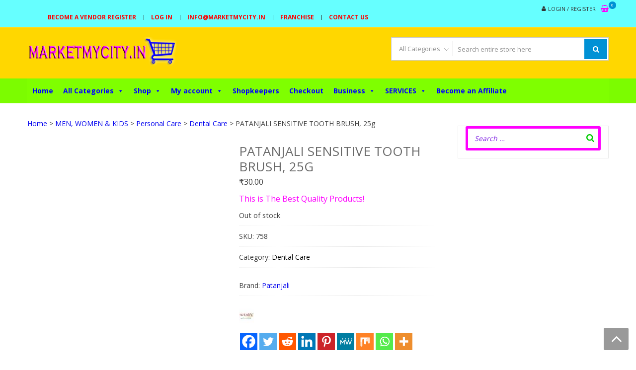

--- FILE ---
content_type: text/html; charset=UTF-8
request_url: https://marketmycity.in/product/patanjali-sensitive-tooth-brush-25g/
body_size: 27450
content:
<!DOCTYPE html><html dir="ltr" lang="en-US" prefix="og: https://ogp.me/ns#" itemscope="itemscope" itemtype="http://schema.org/WebPage" ><head><script data-no-optimize="1">var litespeed_docref=sessionStorage.getItem("litespeed_docref");litespeed_docref&&(Object.defineProperty(document,"referrer",{get:function(){return litespeed_docref}}),sessionStorage.removeItem("litespeed_docref"));</script> <meta charset="UTF-8"><link data-optimized="2" rel="stylesheet" href="https://marketmycity.in/wp-content/litespeed/css/4b0398425894665ef15f1fb77bc59ccb.css?ver=a465b" /><meta name="viewport" content="width=device-width, initial-scale=1"><link rel="profile" href="http://gmpg.org/xfn/11"><link rel="pingback" href="https://marketmycity.in/xmlrpc.php"><title>PATANJALI SENSITIVE TOOTH BRUSH, 25g | Market My City</title><style>img:is([sizes="auto" i], [sizes^="auto," i]) { contain-intrinsic-size: 3000px 1500px }</style><meta name="description" content="This is The Best Quality Products!" /><meta name="robots" content="max-image-preview:large" /><link rel="canonical" href="https://marketmycity.in/product/patanjali-sensitive-tooth-brush-25g/" /><meta name="generator" content="All in One SEO (AIOSEO) 4.8.4.1" /><meta property="og:locale" content="en_US" /><meta property="og:site_name" content="Market My City" /><meta property="og:type" content="article" /><meta property="og:title" content="PATANJALI SENSITIVE TOOTH BRUSH, 25g | Market My City" /><meta property="og:description" content="This is The Best Quality Products!" /><meta property="og:url" content="https://marketmycity.in/product/patanjali-sensitive-tooth-brush-25g/" /><meta property="og:image" content="https://marketmycity.in/wp-content/uploads/2018/10/MMC-HEADR-LOGO.png" /><meta property="og:image:secure_url" content="https://marketmycity.in/wp-content/uploads/2018/10/MMC-HEADR-LOGO.png" /><meta property="article:published_time" content="2018-10-21T11:10:40+00:00" /><meta property="article:modified_time" content="2024-04-29T14:08:05+00:00" /><meta name="twitter:card" content="summary" /><meta name="twitter:title" content="PATANJALI SENSITIVE TOOTH BRUSH, 25g | Market My City" /><meta name="twitter:description" content="This is The Best Quality Products!" /><meta name="twitter:image" content="https://marketmycity.in/wp-content/uploads/2018/10/MMC-HEADR-LOGO.png" /> <script type="application/ld+json" class="aioseo-schema">{"@context":"https:\/\/schema.org","@graph":[{"@type":"BreadcrumbList","@id":"https:\/\/marketmycity.in\/product\/patanjali-sensitive-tooth-brush-25g\/#breadcrumblist","itemListElement":[{"@type":"ListItem","@id":"https:\/\/marketmycity.in#listItem","position":1,"name":"Home","item":"https:\/\/marketmycity.in","nextItem":{"@type":"ListItem","@id":"https:\/\/marketmycity.in\/product-category\/men-women-kids\/#listItem","name":"MEN, WOMEN &amp; KIDS"}},{"@type":"ListItem","@id":"https:\/\/marketmycity.in\/product-category\/men-women-kids\/#listItem","position":2,"name":"MEN, WOMEN &amp; KIDS","item":"https:\/\/marketmycity.in\/product-category\/men-women-kids\/","nextItem":{"@type":"ListItem","@id":"https:\/\/marketmycity.in\/product-category\/men-women-kids\/personal-care\/#listItem","name":"Personal Care"},"previousItem":{"@type":"ListItem","@id":"https:\/\/marketmycity.in#listItem","name":"Home"}},{"@type":"ListItem","@id":"https:\/\/marketmycity.in\/product-category\/men-women-kids\/personal-care\/#listItem","position":3,"name":"Personal Care","item":"https:\/\/marketmycity.in\/product-category\/men-women-kids\/personal-care\/","nextItem":{"@type":"ListItem","@id":"https:\/\/marketmycity.in\/product-category\/men-women-kids\/personal-care\/dental-care\/#listItem","name":"Dental Care"},"previousItem":{"@type":"ListItem","@id":"https:\/\/marketmycity.in\/product-category\/men-women-kids\/#listItem","name":"MEN, WOMEN &amp; KIDS"}},{"@type":"ListItem","@id":"https:\/\/marketmycity.in\/product-category\/men-women-kids\/personal-care\/dental-care\/#listItem","position":4,"name":"Dental Care","item":"https:\/\/marketmycity.in\/product-category\/men-women-kids\/personal-care\/dental-care\/","nextItem":{"@type":"ListItem","@id":"https:\/\/marketmycity.in\/product\/patanjali-sensitive-tooth-brush-25g\/#listItem","name":"PATANJALI SENSITIVE TOOTH BRUSH, 25g"},"previousItem":{"@type":"ListItem","@id":"https:\/\/marketmycity.in\/product-category\/men-women-kids\/personal-care\/#listItem","name":"Personal Care"}},{"@type":"ListItem","@id":"https:\/\/marketmycity.in\/product\/patanjali-sensitive-tooth-brush-25g\/#listItem","position":5,"name":"PATANJALI SENSITIVE TOOTH BRUSH, 25g","previousItem":{"@type":"ListItem","@id":"https:\/\/marketmycity.in\/product-category\/men-women-kids\/personal-care\/dental-care\/#listItem","name":"Dental Care"}}]},{"@type":"ItemPage","@id":"https:\/\/marketmycity.in\/product\/patanjali-sensitive-tooth-brush-25g\/#itempage","url":"https:\/\/marketmycity.in\/product\/patanjali-sensitive-tooth-brush-25g\/","name":"PATANJALI SENSITIVE TOOTH BRUSH, 25g | Market My City","description":"This is The Best Quality Products!","inLanguage":"en-US","isPartOf":{"@id":"https:\/\/marketmycity.in\/#website"},"breadcrumb":{"@id":"https:\/\/marketmycity.in\/product\/patanjali-sensitive-tooth-brush-25g\/#breadcrumblist"},"image":{"@type":"ImageObject","url":"https:\/\/marketmycity.in\/wp-content\/uploads\/2018\/10\/PATANJALI-SENSITIVE-TOOTH-BRUSH-25g.png","@id":"https:\/\/marketmycity.in\/product\/patanjali-sensitive-tooth-brush-25g\/#mainImage","width":400,"height":500},"primaryImageOfPage":{"@id":"https:\/\/marketmycity.in\/product\/patanjali-sensitive-tooth-brush-25g\/#mainImage"},"datePublished":"2018-10-21T16:40:40+05:30","dateModified":"2024-04-29T19:38:05+05:30"},{"@type":"Organization","@id":"https:\/\/marketmycity.in\/#organization","name":"Market My City","description":"online shopping mobiles, Leptop, electronics, furniture, shoes, cloths fashion, grocery | Online Shop of My City | Pados Ki Dukan","url":"https:\/\/marketmycity.in\/","logo":{"@type":"ImageObject","url":"https:\/\/marketmycity.in\/wp-content\/uploads\/2018\/10\/MMC-HEADR-LOGO.png","@id":"https:\/\/marketmycity.in\/product\/patanjali-sensitive-tooth-brush-25g\/#organizationLogo","width":480,"height":91,"caption":"online shopping website"},"image":{"@id":"https:\/\/marketmycity.in\/product\/patanjali-sensitive-tooth-brush-25g\/#organizationLogo"}},{"@type":"WebSite","@id":"https:\/\/marketmycity.in\/#website","url":"https:\/\/marketmycity.in\/","name":"Market My City","description":"online shopping mobiles, Leptop, electronics, furniture, shoes, cloths fashion, grocery | Online Shop of My City | Pados Ki Dukan","inLanguage":"en-US","publisher":{"@id":"https:\/\/marketmycity.in\/#organization"}}]}</script> <link rel='dns-prefetch' href='//fonts.googleapis.com' /><link rel="alternate" type="application/rss+xml" title="Market My City &raquo; Feed" href="https://marketmycity.in/feed/" /><link rel="alternate" type="application/rss+xml" title="Market My City &raquo; Comments Feed" href="https://marketmycity.in/comments/feed/" /><link rel="alternate" type="application/rss+xml" title="Market My City &raquo; PATANJALI SENSITIVE TOOTH BRUSH, 25g Comments Feed" href="https://marketmycity.in/product/patanjali-sensitive-tooth-brush-25g/feed/" /><style id='wp-block-library-theme-inline-css' type='text/css'>.wp-block-audio :where(figcaption){color:#555;font-size:13px;text-align:center}.is-dark-theme .wp-block-audio :where(figcaption){color:#ffffffa6}.wp-block-audio{margin:0 0 1em}.wp-block-code{border:1px solid #ccc;border-radius:4px;font-family:Menlo,Consolas,monaco,monospace;padding:.8em 1em}.wp-block-embed :where(figcaption){color:#555;font-size:13px;text-align:center}.is-dark-theme .wp-block-embed :where(figcaption){color:#ffffffa6}.wp-block-embed{margin:0 0 1em}.blocks-gallery-caption{color:#555;font-size:13px;text-align:center}.is-dark-theme .blocks-gallery-caption{color:#ffffffa6}:root :where(.wp-block-image figcaption){color:#555;font-size:13px;text-align:center}.is-dark-theme :root :where(.wp-block-image figcaption){color:#ffffffa6}.wp-block-image{margin:0 0 1em}.wp-block-pullquote{border-bottom:4px solid;border-top:4px solid;color:currentColor;margin-bottom:1.75em}.wp-block-pullquote cite,.wp-block-pullquote footer,.wp-block-pullquote__citation{color:currentColor;font-size:.8125em;font-style:normal;text-transform:uppercase}.wp-block-quote{border-left:.25em solid;margin:0 0 1.75em;padding-left:1em}.wp-block-quote cite,.wp-block-quote footer{color:currentColor;font-size:.8125em;font-style:normal;position:relative}.wp-block-quote:where(.has-text-align-right){border-left:none;border-right:.25em solid;padding-left:0;padding-right:1em}.wp-block-quote:where(.has-text-align-center){border:none;padding-left:0}.wp-block-quote.is-large,.wp-block-quote.is-style-large,.wp-block-quote:where(.is-style-plain){border:none}.wp-block-search .wp-block-search__label{font-weight:700}.wp-block-search__button{border:1px solid #ccc;padding:.375em .625em}:where(.wp-block-group.has-background){padding:1.25em 2.375em}.wp-block-separator.has-css-opacity{opacity:.4}.wp-block-separator{border:none;border-bottom:2px solid;margin-left:auto;margin-right:auto}.wp-block-separator.has-alpha-channel-opacity{opacity:1}.wp-block-separator:not(.is-style-wide):not(.is-style-dots){width:100px}.wp-block-separator.has-background:not(.is-style-dots){border-bottom:none;height:1px}.wp-block-separator.has-background:not(.is-style-wide):not(.is-style-dots){height:2px}.wp-block-table{margin:0 0 1em}.wp-block-table td,.wp-block-table th{word-break:normal}.wp-block-table :where(figcaption){color:#555;font-size:13px;text-align:center}.is-dark-theme .wp-block-table :where(figcaption){color:#ffffffa6}.wp-block-video :where(figcaption){color:#555;font-size:13px;text-align:center}.is-dark-theme .wp-block-video :where(figcaption){color:#ffffffa6}.wp-block-video{margin:0 0 1em}:root :where(.wp-block-template-part.has-background){margin-bottom:0;margin-top:0;padding:1.25em 2.375em}</style><style id='classic-theme-styles-inline-css' type='text/css'>/*! This file is auto-generated */
.wp-block-button__link{color:#fff;background-color:#32373c;border-radius:9999px;box-shadow:none;text-decoration:none;padding:calc(.667em + 2px) calc(1.333em + 2px);font-size:1.125em}.wp-block-file__button{background:#32373c;color:#fff;text-decoration:none}</style><style id='global-styles-inline-css' type='text/css'>:root{--wp--preset--aspect-ratio--square: 1;--wp--preset--aspect-ratio--4-3: 4/3;--wp--preset--aspect-ratio--3-4: 3/4;--wp--preset--aspect-ratio--3-2: 3/2;--wp--preset--aspect-ratio--2-3: 2/3;--wp--preset--aspect-ratio--16-9: 16/9;--wp--preset--aspect-ratio--9-16: 9/16;--wp--preset--color--black: #000000;--wp--preset--color--cyan-bluish-gray: #abb8c3;--wp--preset--color--white: #ffffff;--wp--preset--color--pale-pink: #f78da7;--wp--preset--color--vivid-red: #cf2e2e;--wp--preset--color--luminous-vivid-orange: #ff6900;--wp--preset--color--luminous-vivid-amber: #fcb900;--wp--preset--color--light-green-cyan: #7bdcb5;--wp--preset--color--vivid-green-cyan: #00d084;--wp--preset--color--pale-cyan-blue: #8ed1fc;--wp--preset--color--vivid-cyan-blue: #0693e3;--wp--preset--color--vivid-purple: #9b51e0;--wp--preset--gradient--vivid-cyan-blue-to-vivid-purple: linear-gradient(135deg,rgba(6,147,227,1) 0%,rgb(155,81,224) 100%);--wp--preset--gradient--light-green-cyan-to-vivid-green-cyan: linear-gradient(135deg,rgb(122,220,180) 0%,rgb(0,208,130) 100%);--wp--preset--gradient--luminous-vivid-amber-to-luminous-vivid-orange: linear-gradient(135deg,rgba(252,185,0,1) 0%,rgba(255,105,0,1) 100%);--wp--preset--gradient--luminous-vivid-orange-to-vivid-red: linear-gradient(135deg,rgba(255,105,0,1) 0%,rgb(207,46,46) 100%);--wp--preset--gradient--very-light-gray-to-cyan-bluish-gray: linear-gradient(135deg,rgb(238,238,238) 0%,rgb(169,184,195) 100%);--wp--preset--gradient--cool-to-warm-spectrum: linear-gradient(135deg,rgb(74,234,220) 0%,rgb(151,120,209) 20%,rgb(207,42,186) 40%,rgb(238,44,130) 60%,rgb(251,105,98) 80%,rgb(254,248,76) 100%);--wp--preset--gradient--blush-light-purple: linear-gradient(135deg,rgb(255,206,236) 0%,rgb(152,150,240) 100%);--wp--preset--gradient--blush-bordeaux: linear-gradient(135deg,rgb(254,205,165) 0%,rgb(254,45,45) 50%,rgb(107,0,62) 100%);--wp--preset--gradient--luminous-dusk: linear-gradient(135deg,rgb(255,203,112) 0%,rgb(199,81,192) 50%,rgb(65,88,208) 100%);--wp--preset--gradient--pale-ocean: linear-gradient(135deg,rgb(255,245,203) 0%,rgb(182,227,212) 50%,rgb(51,167,181) 100%);--wp--preset--gradient--electric-grass: linear-gradient(135deg,rgb(202,248,128) 0%,rgb(113,206,126) 100%);--wp--preset--gradient--midnight: linear-gradient(135deg,rgb(2,3,129) 0%,rgb(40,116,252) 100%);--wp--preset--font-size--small: 13px;--wp--preset--font-size--medium: 20px;--wp--preset--font-size--large: 36px;--wp--preset--font-size--x-large: 42px;--wp--preset--spacing--20: 0.44rem;--wp--preset--spacing--30: 0.67rem;--wp--preset--spacing--40: 1rem;--wp--preset--spacing--50: 1.5rem;--wp--preset--spacing--60: 2.25rem;--wp--preset--spacing--70: 3.38rem;--wp--preset--spacing--80: 5.06rem;--wp--preset--shadow--natural: 6px 6px 9px rgba(0, 0, 0, 0.2);--wp--preset--shadow--deep: 12px 12px 50px rgba(0, 0, 0, 0.4);--wp--preset--shadow--sharp: 6px 6px 0px rgba(0, 0, 0, 0.2);--wp--preset--shadow--outlined: 6px 6px 0px -3px rgba(255, 255, 255, 1), 6px 6px rgba(0, 0, 0, 1);--wp--preset--shadow--crisp: 6px 6px 0px rgba(0, 0, 0, 1);}:where(.is-layout-flex){gap: 0.5em;}:where(.is-layout-grid){gap: 0.5em;}body .is-layout-flex{display: flex;}.is-layout-flex{flex-wrap: wrap;align-items: center;}.is-layout-flex > :is(*, div){margin: 0;}body .is-layout-grid{display: grid;}.is-layout-grid > :is(*, div){margin: 0;}:where(.wp-block-columns.is-layout-flex){gap: 2em;}:where(.wp-block-columns.is-layout-grid){gap: 2em;}:where(.wp-block-post-template.is-layout-flex){gap: 1.25em;}:where(.wp-block-post-template.is-layout-grid){gap: 1.25em;}.has-black-color{color: var(--wp--preset--color--black) !important;}.has-cyan-bluish-gray-color{color: var(--wp--preset--color--cyan-bluish-gray) !important;}.has-white-color{color: var(--wp--preset--color--white) !important;}.has-pale-pink-color{color: var(--wp--preset--color--pale-pink) !important;}.has-vivid-red-color{color: var(--wp--preset--color--vivid-red) !important;}.has-luminous-vivid-orange-color{color: var(--wp--preset--color--luminous-vivid-orange) !important;}.has-luminous-vivid-amber-color{color: var(--wp--preset--color--luminous-vivid-amber) !important;}.has-light-green-cyan-color{color: var(--wp--preset--color--light-green-cyan) !important;}.has-vivid-green-cyan-color{color: var(--wp--preset--color--vivid-green-cyan) !important;}.has-pale-cyan-blue-color{color: var(--wp--preset--color--pale-cyan-blue) !important;}.has-vivid-cyan-blue-color{color: var(--wp--preset--color--vivid-cyan-blue) !important;}.has-vivid-purple-color{color: var(--wp--preset--color--vivid-purple) !important;}.has-black-background-color{background-color: var(--wp--preset--color--black) !important;}.has-cyan-bluish-gray-background-color{background-color: var(--wp--preset--color--cyan-bluish-gray) !important;}.has-white-background-color{background-color: var(--wp--preset--color--white) !important;}.has-pale-pink-background-color{background-color: var(--wp--preset--color--pale-pink) !important;}.has-vivid-red-background-color{background-color: var(--wp--preset--color--vivid-red) !important;}.has-luminous-vivid-orange-background-color{background-color: var(--wp--preset--color--luminous-vivid-orange) !important;}.has-luminous-vivid-amber-background-color{background-color: var(--wp--preset--color--luminous-vivid-amber) !important;}.has-light-green-cyan-background-color{background-color: var(--wp--preset--color--light-green-cyan) !important;}.has-vivid-green-cyan-background-color{background-color: var(--wp--preset--color--vivid-green-cyan) !important;}.has-pale-cyan-blue-background-color{background-color: var(--wp--preset--color--pale-cyan-blue) !important;}.has-vivid-cyan-blue-background-color{background-color: var(--wp--preset--color--vivid-cyan-blue) !important;}.has-vivid-purple-background-color{background-color: var(--wp--preset--color--vivid-purple) !important;}.has-black-border-color{border-color: var(--wp--preset--color--black) !important;}.has-cyan-bluish-gray-border-color{border-color: var(--wp--preset--color--cyan-bluish-gray) !important;}.has-white-border-color{border-color: var(--wp--preset--color--white) !important;}.has-pale-pink-border-color{border-color: var(--wp--preset--color--pale-pink) !important;}.has-vivid-red-border-color{border-color: var(--wp--preset--color--vivid-red) !important;}.has-luminous-vivid-orange-border-color{border-color: var(--wp--preset--color--luminous-vivid-orange) !important;}.has-luminous-vivid-amber-border-color{border-color: var(--wp--preset--color--luminous-vivid-amber) !important;}.has-light-green-cyan-border-color{border-color: var(--wp--preset--color--light-green-cyan) !important;}.has-vivid-green-cyan-border-color{border-color: var(--wp--preset--color--vivid-green-cyan) !important;}.has-pale-cyan-blue-border-color{border-color: var(--wp--preset--color--pale-cyan-blue) !important;}.has-vivid-cyan-blue-border-color{border-color: var(--wp--preset--color--vivid-cyan-blue) !important;}.has-vivid-purple-border-color{border-color: var(--wp--preset--color--vivid-purple) !important;}.has-vivid-cyan-blue-to-vivid-purple-gradient-background{background: var(--wp--preset--gradient--vivid-cyan-blue-to-vivid-purple) !important;}.has-light-green-cyan-to-vivid-green-cyan-gradient-background{background: var(--wp--preset--gradient--light-green-cyan-to-vivid-green-cyan) !important;}.has-luminous-vivid-amber-to-luminous-vivid-orange-gradient-background{background: var(--wp--preset--gradient--luminous-vivid-amber-to-luminous-vivid-orange) !important;}.has-luminous-vivid-orange-to-vivid-red-gradient-background{background: var(--wp--preset--gradient--luminous-vivid-orange-to-vivid-red) !important;}.has-very-light-gray-to-cyan-bluish-gray-gradient-background{background: var(--wp--preset--gradient--very-light-gray-to-cyan-bluish-gray) !important;}.has-cool-to-warm-spectrum-gradient-background{background: var(--wp--preset--gradient--cool-to-warm-spectrum) !important;}.has-blush-light-purple-gradient-background{background: var(--wp--preset--gradient--blush-light-purple) !important;}.has-blush-bordeaux-gradient-background{background: var(--wp--preset--gradient--blush-bordeaux) !important;}.has-luminous-dusk-gradient-background{background: var(--wp--preset--gradient--luminous-dusk) !important;}.has-pale-ocean-gradient-background{background: var(--wp--preset--gradient--pale-ocean) !important;}.has-electric-grass-gradient-background{background: var(--wp--preset--gradient--electric-grass) !important;}.has-midnight-gradient-background{background: var(--wp--preset--gradient--midnight) !important;}.has-small-font-size{font-size: var(--wp--preset--font-size--small) !important;}.has-medium-font-size{font-size: var(--wp--preset--font-size--medium) !important;}.has-large-font-size{font-size: var(--wp--preset--font-size--large) !important;}.has-x-large-font-size{font-size: var(--wp--preset--font-size--x-large) !important;}
:where(.wp-block-post-template.is-layout-flex){gap: 1.25em;}:where(.wp-block-post-template.is-layout-grid){gap: 1.25em;}
:where(.wp-block-columns.is-layout-flex){gap: 2em;}:where(.wp-block-columns.is-layout-grid){gap: 2em;}
:root :where(.wp-block-pullquote){font-size: 1.5em;line-height: 1.6;}</style><style id='smart-search-inline-css' type='text/css'>.ysm-search-widget-1 .search-field[type="search"]{border-color:#ff00ff;}.ysm-search-widget-1 .search-field[type="search"]{border-width:5px;}.ysm-search-widget-1 .search-field[type="search"]{color:#8224e3;}.ysm-search-widget-1 .search-submit,.ysm-search-widget-1 .ssf-search-icon-search,.ysm-search-widget-1 .sws-search-recent-list-item-trigger:hover,.ysm-search-widget-1 .sws-search-recent-list-item-delete:hover{color:#00cc00;}.ysm-search-widget-1 .smart-search-suggestions .smart-search-post-icon{width:50px;}.ysm-search-widget-1 .smart-search-popup{border-color:#ff00ff;}.ysm-search-widget-1 .smart-search-view-all{color:#ffffff;}.ysm-search-widget-1 .smart-search-view-all{background-color:#0000ff;}.widget_product_search .smart-search-suggestions .smart-search-post-icon{width:50px;}.wp-block-search.sws-search-block-product .smart-search-suggestions .smart-search-post-icon{width:50px;}.widget_search .smart-search-suggestions .smart-search-post-icon{width:50px;}.wp-block-search.sws-search-block-default .smart-search-suggestions .smart-search-post-icon{width:50px;}</style><style id='woocommerce-inline-inline-css' type='text/css'>.woocommerce form .form-row .required { visibility: visible; }</style><style id='dashicons-inline-css' type='text/css'>[data-font="Dashicons"]:before {font-family: 'Dashicons' !important;content: attr(data-icon) !important;speak: none !important;font-weight: normal !important;font-variant: normal !important;text-transform: none !important;line-height: 1 !important;font-style: normal !important;-webkit-font-smoothing: antialiased !important;-moz-osx-font-smoothing: grayscale !important;}</style><style id='font-awesome-inline-css' type='text/css'>[data-font="FontAwesome"]:before {font-family: 'FontAwesome' !important;content: attr(data-icon) !important;speak: none !important;font-weight: normal !important;font-variant: normal !important;text-transform: none !important;line-height: 1 !important;font-style: normal !important;-webkit-font-smoothing: antialiased !important;-moz-osx-font-smoothing: grayscale !important;}</style><style id='storevilla-style-inline-css' type='text/css'>.main-navigation,
            .header-wrap .search-cart-wrap .advance-search .sv_search_form #searchsubmit,
            .top-header-regin ul li span.cart-count,
            .main-navigation ul ul,
            .widget_storevilla_cat_widget_area .category-slider li .item-img a:hover .sv_category_count,
            .product-button-wrap a.button,
            .product-button-wrap a.added_to_cart,
            .widget_storevilla_promo_pages_area .promo-area a:hover button,
            .widget_storevilla_blog_widget_area .blog-preview a.blog-preview-btn:hover,
            .widget_storevilla_blog_widget_area .large-blog-preview a.blog-preview-btn:hover,
            .lSSlideOuter .lSPager.lSpg > li:hover a,
            .lSSlideOuter .lSPager.lSpg > li.active a,
            .widget_storevilla_contact_info_area ul li span:hover,
            .woocommerce .widget_price_filter .ui-slider .ui-slider-handle,
            .yith-woocompare-widget a.clear-all:hover,
            .yith-woocompare-widget .compare.button,
            .widget_search form input[type=submit],
            .widget_product_search form input[type=submit],
            .no-results.not-found .search-form .search-submit,
            .woocommerce nav.woocommerce-pagination ul li a:focus,
            .woocommerce nav.woocommerce-pagination ul li a:hover,
            .woocommerce nav.woocommerce-pagination ul li span.current,
            .item-img .new-label.new-top-left,
            .widget_storevilla_cat_with_product_widget_area .block-title-desc a.view-bnt:hover,
            .site-header-cart .woocommerce a.button.wc-forward,
            .woocommerce #respond input#submit,
            .woocommerce a.button,
            .woocommerce button.button,
            .woocommerce input.button,
            .header-wrap .search-cart-wrap .advance-search .sv_search_form #searchsubmit:hover,
            .normal-search .search-form .search-submit:hover,
            .quantity button,
            .woocommerce #respond input#submit.alt.disabled,
            .woocommerce #respond input#submit.alt.disabled:hover,
            .woocommerce #respond input#submit.alt:disabled,
            .woocommerce #respond input#submit.alt:disabled:hover,
            .woocommerce #respond input#submit.alt[disabled]:disabled,
            .woocommerce #respond input#submit.alt[disabled]:disabled:hover,
            .woocommerce a.button.alt.disabled,
            .woocommerce a.button.alt.disabled:hover,
            .woocommerce a.button.alt:disabled,
            .woocommerce a.button.alt:disabled:hover,
            .woocommerce a.button.alt[disabled]:disabled,
            .woocommerce a.button.alt[disabled]:disabled:hover,
            .woocommerce button.button.alt.disabled,
            .woocommerce button.button.alt.disabled:hover,
            .woocommerce button.button.alt:disabled,
            .woocommerce button.button.alt:disabled:hover,
            .woocommerce button.button.alt[disabled]:disabled,
            .woocommerce button.button.alt[disabled]:disabled:hover,
            .woocommerce input.button.alt.disabled,
            .woocommerce input.button.alt.disabled:hover,
            .woocommerce input.button.alt:disabled,
            .woocommerce input.button.alt:disabled:hover,
            .woocommerce input.button.alt[disabled]:disabled,
            .woocommerce input.button.alt[disabled]:disabled:hover,
            .woocommerce div.product .woocommerce-tabs ul.tabs li.active,
            .woocommerce div.product .woocommerce-tabs ul.tabs li:hover,
            .woocommerce #respond input#submit.alt,
            .woocommerce a.button.alt,
            .woocommerce button.button.alt,
            .woocommerce input.button.alt,
            .main-navigation ul ul li.current-menu-item a,
            .main-navigation ul ul li a:hover,
            .main-navigation ul ul li.current-menu-item a,
            .main-navigation ul ul li a:hover,
            .woocommerce-MyAccount-navigation ul li.is-active a,
            .woocommerce-MyAccount-navigation ul li:hover a,
            .woocommerce #respond input#submit.alt:hover,
            .woocommerce a.button.alt:hover,
            .woocommerce button.button.alt:hover,
            .woocommerce input.button.alt:hover,
            .woocommerce-cart table.cart .quantity button:hover,
            .comments-area .form-submit .submit,
            .error-homepage a,
            .error-homepage a:hover,
            .pagination .nav-links span.current,
            .pagination .nav-links a:hover{
                background: #0091D5;                
            }
            .main-navigation ul li ul li:hover a,
            .top-header .top-header-regin ul li a:hover,
            .top-header-regin .count .fa.fa-shopping-basket:hover,
            .top-header ul.store-quickinfo li a:hover,
            ul.add-to-links li a:hover,
            .main-widget-wrap .block-title span,
            .block-title span,
            .widget_storevilla_column_product_widget_area .column-wrap .col-wrap .block-title h2,
            .widget_nav_menu ul li a:hover,
            .widget_pages ul li a:hover,
            .widget_recent_entries ul li a:hover,
            .widget_meta ul li a:hover,
            .widget_archive ul li a:hover,
            .widget_categories ul li a:hover,
            a.scrollup:hover,
            h3.widget-title, h3.comment-reply-title,
            .comments-area h2.comments-title,
            .woocommerce .star-rating span::before,
            .woocommerce a.remove,
            .woocommerce nav.woocommerce-pagination ul li a,
            .woocommerce nav.woocommerce-pagination ul li span,
            .woocommerce-tabs.wc-tabs-wrapper h2,
            .woocommerce .woocommerce-tabs p.stars a,
            .single-product .compare.button:hover,
            .single-product .entry-summary .yith-wcwl-add-to-wishlist a:hover,
            td a,
            .woocommerce-MyAccount-navigation ul li a,
            .woocommerce-MyAccount-content a,
            .woocommerce a.remove,
            table.wishlist_table .product-name a:hover,
            table.wishlist_table .product-name a.button:hover,
            .storevilla-blog h3 a:hover,
            .storevilla-blog .sv-post-content .category-name span a:hover,
            .storevilla-blog .sv-post-foot a:hover,
            .storevilla-blog .sv-post-content a.sv-btn-countinuereading:hover,
            .blog-meta li a:hover,
            .post-navigation .nav-links .nav-previous a:hover,
            .post-navigation .nav-links .nav-next a:hover,
            .widget_recent_comments ul li .comment-author-link a,
            .top-header .top-navigation ul li a:hover{
               color: #0091D5; 
            }
            .product-button-wrap a.button,
            .product-button-wrap a.added_to_cart,
            .widget_storevilla_promo_pages_area .promo-area a:hover button,
            .widget_storevilla_blog_widget_area .blog-preview a.blog-preview-btn:hover,
            .widget_storevilla_blog_widget_area .large-blog-preview a.blog-preview-btn:hover,
            .widget_storevilla_contact_info_area ul li span:hover,
            .yith-woocompare-widget a.clear-all:hover,
            .yith-woocompare-widget .compare.button,
            .woocommerce nav.woocommerce-pagination ul,
            .woocommerce nav.woocommerce-pagination ul li,
            .widget_storevilla_cat_with_product_widget_area .block-title-desc a.view-bnt:hover,
            .product-button-wrap a,
            .woocommerce #respond input#submit,
            .woocommerce a.button,
            .woocommerce button.button,
            .woocommerce input.button,
            .woocommerce div.product form.cart div.quantity,
            .woocommerce-MyAccount-navigation ul li a,
            .woocommerce-MyAccount-content,
            .woocommerce .woocommerce-message,
            .pagination .nav-links span.current,
            .pagination .nav-links a:hover{
                border-color: #0091D5;
            }
            .woocommerce div.product .woocommerce-tabs .panel.entry-content.wc-tab{
                border-top-color: #0091D5; 
            }
            .item-img .new-label.new-top-left:before{
                border-color: transparent transparent transparent #0091D5; 
            }
            @media (max-width: 768px){
                  .main-navigation ul li a{
                        color: #0091D5 !important;
                  }
            }</style><style id='heateor_sss_frontend_css-inline-css' type='text/css'>.heateor_sss_button_instagram span.heateor_sss_svg,a.heateor_sss_instagram span.heateor_sss_svg{background:radial-gradient(circle at 30% 107%,#fdf497 0,#fdf497 5%,#fd5949 45%,#d6249f 60%,#285aeb 90%)}.heateor_sss_horizontal_sharing .heateor_sss_svg,.heateor_sss_standard_follow_icons_container .heateor_sss_svg{color:#fff;border-width:0px;border-style:solid;border-color:transparent}.heateor_sss_horizontal_sharing .heateorSssTCBackground{color:#666}.heateor_sss_horizontal_sharing span.heateor_sss_svg:hover,.heateor_sss_standard_follow_icons_container span.heateor_sss_svg:hover{border-color:transparent;}.heateor_sss_vertical_sharing span.heateor_sss_svg,.heateor_sss_floating_follow_icons_container span.heateor_sss_svg{color:#fff;border-width:0px;border-style:solid;border-color:transparent;}.heateor_sss_vertical_sharing .heateorSssTCBackground{color:#666;}.heateor_sss_vertical_sharing span.heateor_sss_svg:hover,.heateor_sss_floating_follow_icons_container span.heateor_sss_svg:hover{border-color:transparent;}@media screen and (max-width:783px) {.heateor_sss_vertical_sharing{display:none!important}}div.heateor_sss_mobile_footer{display:none;}@media screen and (max-width:783px){div.heateor_sss_bottom_sharing .heateorSssTCBackground{background-color:white}div.heateor_sss_bottom_sharing{width:100%!important;left:0!important;}div.heateor_sss_bottom_sharing a{width:11.111111111111% !important;}div.heateor_sss_bottom_sharing .heateor_sss_svg{width: 100% !important;}div.heateor_sss_bottom_sharing div.heateorSssTotalShareCount{font-size:1em!important;line-height:28px!important}div.heateor_sss_bottom_sharing div.heateorSssTotalShareText{font-size:.7em!important;line-height:0px!important}div.heateor_sss_mobile_footer{display:block;height:40px;}.heateor_sss_bottom_sharing{padding:0!important;display:block!important;width:auto!important;bottom:-2px!important;top: auto!important;}.heateor_sss_bottom_sharing .heateor_sss_square_count{line-height:inherit;}.heateor_sss_bottom_sharing .heateorSssSharingArrow{display:none;}.heateor_sss_bottom_sharing .heateorSssTCBackground{margin-right:1.1em!important}}</style> <script type="litespeed/javascript" data-src="https://marketmycity.in/wp-includes/js/jquery/jquery.min.js" id="jquery-core-js"></script> <script id="uap-public-functions-js-extra" type="litespeed/javascript">var ajax_url="https:\/\/marketmycity.in\/wp-admin\/admin-ajax.php"</script> <script id="points-and-rewards-for-woocommerce-js-extra" type="litespeed/javascript">var wps_wpr={"ajaxurl":"https:\/\/marketmycity.in\/wp-admin\/admin-ajax.php","message":"Please enter a valid points","empty_notice":"Please enter some points !!","minimum_points":"50","confirmation_msg":"Do you really want to upgrade your user level as this process will deduct the required points from your account?","minimum_points_text":"The minimum Points Required To Convert Points To Coupons is 50","wps_wpr_custom_notice":"The number of points you had entered will get deducted from your Account","wps_wpr_nonce":"ede26fe941","not_allowed":"Please enter some valid points!","not_suffient":"You do not have a sufficient amount of points","above_order_limit":"Entered points do not apply to this order.","points_empty":"Please enter points.","checkout_page":"","wps_user_current_points":"0","is_restrict_message_enable":"","is_restrict_status_set":"","wps_restrict_rewards_msg":"You will not get any Reward Points","wps_wpr_game_setting":[],"wps_wpr_select_spin_stop":[],"wps_is_user_login":"","get_min_redeem_req":"0","is_cart_redeem_sett_enable":"0","is_checkout_redeem_enable":"0","points_coupon_name":"Cart Discount","wps_points_name":"Points","points_message_require":"You require : ","points_more_to_redeem":" points more to get redeem","wps_add_a_points":"Add a points","wps_apply_points":"Apply Points"}</script> <script id="wc-add-to-cart-js-extra" type="litespeed/javascript">var wc_add_to_cart_params={"ajax_url":"\/wp-admin\/admin-ajax.php","wc_ajax_url":"\/?wc-ajax=%%endpoint%%","i18n_view_cart":"View cart","cart_url":"https:\/\/marketmycity.in\/cart\/","is_cart":"","cart_redirect_after_add":"no"}</script> <script id="wc-single-product-js-extra" type="litespeed/javascript">var wc_single_product_params={"i18n_required_rating_text":"Please select a rating","i18n_rating_options":["1 of 5 stars","2 of 5 stars","3 of 5 stars","4 of 5 stars","5 of 5 stars"],"i18n_product_gallery_trigger_text":"View full-screen image gallery","review_rating_required":"yes","flexslider":{"rtl":!1,"animation":"slide","smoothHeight":!0,"directionNav":!1,"controlNav":"thumbnails","slideshow":!1,"animationSpeed":500,"animationLoop":!1,"allowOneSlide":!1},"zoom_enabled":"1","zoom_options":[],"photoswipe_enabled":"1","photoswipe_options":{"shareEl":!1,"closeOnScroll":!1,"history":!1,"hideAnimationDuration":0,"showAnimationDuration":0},"flexslider_enabled":"1"}</script> <script id="woocommerce-js-extra" type="litespeed/javascript">var woocommerce_params={"ajax_url":"\/wp-admin\/admin-ajax.php","wc_ajax_url":"\/?wc-ajax=%%endpoint%%","i18n_password_show":"Show password","i18n_password_hide":"Hide password"}</script> <link rel="https://api.w.org/" href="https://marketmycity.in/wp-json/" /><link rel="alternate" title="JSON" type="application/json" href="https://marketmycity.in/wp-json/wp/v2/product/758" /><link rel="EditURI" type="application/rsd+xml" title="RSD" href="https://marketmycity.in/xmlrpc.php?rsd" /><meta name="generator" content="WordPress 6.8.3" /><meta name="generator" content="WooCommerce 10.0.5" /><link rel='shortlink' href='https://marketmycity.in/?p=758' /><link rel="alternate" title="oEmbed (JSON)" type="application/json+oembed" href="https://marketmycity.in/wp-json/oembed/1.0/embed?url=https%3A%2F%2Fmarketmycity.in%2Fproduct%2Fpatanjali-sensitive-tooth-brush-25g%2F" /><link rel="alternate" title="oEmbed (XML)" type="text/xml+oembed" href="https://marketmycity.in/wp-json/oembed/1.0/embed?url=https%3A%2F%2Fmarketmycity.in%2Fproduct%2Fpatanjali-sensitive-tooth-brush-25g%2F&#038;format=xml" /><meta name='uap-token' content='3e8b42ebf9'>	<noscript><style>.woocommerce-product-gallery{ opacity: 1 !important; }</style></noscript><style id="storevilla-custom-header-styles" type="text/css">.site-title,
		.site-description {
			position: absolute;
			clip: rect(1px, 1px, 1px, 1px);
		}</style><link rel="icon" href="https://marketmycity.in/wp-content/uploads/2018/10/Titel-Logo.png" sizes="32x32" /><link rel="icon" href="https://marketmycity.in/wp-content/uploads/2018/10/Titel-Logo.png" sizes="192x192" /><link rel="apple-touch-icon" href="https://marketmycity.in/wp-content/uploads/2018/10/Titel-Logo.png" /><meta name="msapplication-TileImage" content="https://marketmycity.in/wp-content/uploads/2018/10/Titel-Logo.png" /><style type="text/css" id="wp-custom-css">/* Top Header Background Color */

.top-header {
  background-color: #66ffff; 
}
/* Top Header Font Color */

.top-header .top-navigation ul li a {
    color: #FF0000;
	font-weight: bold;
	font-size: 12px
}
/* Header Background Color*/

.header-wrap.clearfix {
  background-color: #FFD700; 
}

/* Categories Dropdown Background Color */

.sv_search_wrap {
  background-color: #FFFFFF; 
}
/* Primery Menu Bar Background Color */
.main-navigation {
    background-color: #7CFC00;
}
/* Product Tag Hide */

.tagged_as {
    display: none !important;
}

/* Blog Post Heading Icon Hide */

.blog-meta {
    display: none !important;
}
/* Cart Color */
.fa.fa-shopping-basket::before {
 color: #FF00FF
}

/* Sell Tag Hide in Home Page */
.new-label.new-top-right {
    display: none;
}

/* Sell Tag Hidein Singal Products */
span.onsale {
    display: none;
}
/* Discount Rate color in Home Page*/
span.price del .amount, .woocommerce ul.products li.product del .amount {
   color: #FF0000;
font-weight: 800;
}

/*Discount Rate Color in Singal Products*/
del {
    color: #FF0000;
font-weight: 800;
}

/*Theme menu in mobile Hide*/
.menu-toggle {
display: none !important;
}</style><style type="text/css">/** Mega Menu CSS: fs **/</style></head><body class="wp-singular product-template-default single single-product postid-758 wp-custom-logo wp-embed-responsive wp-theme-storevilla theme-storevilla woocommerce woocommerce-page woocommerce-no-js mega-menu-storevillaprimary rightsidebar fulllayout columns-3"><div id="page" class="hfeed site"><header id="masthead" class="site-header" style="background-image: url(https://marketmycity.in/wp-content/uploads/2018/11/MarketMyCity-Happy-Diwali-18.jpg); background-size:cover;">
<a class="skip-link screen-reader-text" href="#site-navigation">Skip to navigation</a>
<a class="skip-link screen-reader-text" href="#content">Skip to content</a><div class="top-header"><div class="store-container clearfix"><nav class="top-navigation" role="navigation"><div class="menu-top-menu-container"><ul id="menu-top-menu" class="menu"><li id="menu-item-92" class="c menu-item menu-item-type-custom menu-item-object-custom menu-item-92"><a href="https://marketmycity.in/wp-login.php?action=register">Become a Vendor Register</a></li><li id="menu-item-91" class="c menu-item menu-item-type-custom menu-item-object-custom menu-item-91"><a href="https://marketmycity.in/wp-login.php">Log In</a></li><li id="menu-item-93" class="c menu-item menu-item-type-custom menu-item-object-custom menu-item-93"><a href="#">info@marketmycity.in</a></li><li id="menu-item-150" class="c menu-item menu-item-type-post_type menu-item-object-post menu-item-150"><a href="https://marketmycity.in/franchise/">Franchise</a></li><li id="menu-item-151" class="c menu-item menu-item-type-post_type menu-item-object-page menu-item-151"><a href="https://marketmycity.in/?page_id=146">Contact Us</a></li></ul></div></nav><div class="top-header-regin"><ul class="site-header-cart menu"><li>
<a class="sv_login" href="https://marketmycity.in/?page_id=8">
Login / Register    				                    </a></li><li>
<a class="cart-contents" href="https://marketmycity.in/cart/" title="View your shopping cart"><div class="count">
<i class="fa  fa-shopping-basket"></i>
<span class="cart-count">0</span></div>
</a><div class="widget woocommerce widget_shopping_cart"><div class="widget_shopping_cart_content"></div></div></li></ul></div></div></div><div class="header-wrap clearfix"><div class="store-container"><div class="site-branding">
<a href="https://marketmycity.in/" class="custom-logo-link" rel="home"><img data-lazyloaded="1" src="[data-uri]" width="480" height="91" data-src="https://marketmycity.in/wp-content/uploads/2018/10/MMC-HEADR-LOGO.png" class="custom-logo" alt="online shopping website" decoding="async" data-srcset="https://marketmycity.in/wp-content/uploads/2018/10/MMC-HEADR-LOGO.png 480w, https://marketmycity.in/wp-content/uploads/2018/10/MMC-HEADR-LOGO-300x57.png 300w, https://marketmycity.in/wp-content/uploads/2018/10/MMC-HEADR-LOGO-158x30.png 158w, https://marketmycity.in/wp-content/uploads/2018/10/MMC-HEADR-LOGO-350x66.png 350w" data-sizes="(max-width: 480px) 100vw, 480px" /></a><div class="sv-logo-wrap"><div class="site-title"><a href="https://marketmycity.in/" rel="home">Market My City</a></div><p class="site-description">online shopping mobiles, Leptop, electronics, furniture, shoes, cloths fashion, grocery | Online Shop of My City | Pados Ki Dukan</p></div></div><div class="search-cart-wrap clearfix"><div class="advance-search"><form role="search" method="get" id="searchform"  action="https://marketmycity.in/"><div class="sv_search_wrap">
<select class="sv_search_product false" name="term"><option value="">All Categories</option><optgroup class="sv-advance-search" label="All Categories"><option  value="agarbatti">Agarbatti</option><option  value="ayurvedic-oil">Ayurvedic Oil,</option><option  value="badam-pak">Badam pak</option><option  value="biscuits-and-cookies">Biscuits And Cookies</option><option  value="body-care">Body Care</option><option  value="broken-cereals-dalia">Broken Cereals Dalia</option><option  value="candy">Candy</option><option  value="chyawanprash">Chyawanprash</option><option  value="cold-drinks-soft-drinks">Cold Drinks / Soft Drinks</option><option  value="corn-flakes">Corn Flakes</option><option  value="dal-pulses">Dal / Pulses</option><option  value="dental-care">Dental Care</option><option  value="detergent-cake">Detergent cake</option><option  value="detergent-powder">Detergent Powder</option><option  value="diet-food">Diet Food</option><option  value="digestives">Digestives</option><option  value="dish-wash-bar">Dish Wash Bar</option><option  value="eye-care">Eye care</option><option  value="flours">Flours</option><option  value="food-beverage">FOOD &amp; BEVERAGE</option><option  value="food-products">Food Products</option><option  value="ghee-desi">Ghee Desi</option><option  value="hair-care">Hair Care</option><option  value="hand-wash">Hand wash</option><option  value="hawan-samagri">Hawan Samagri</option><option  value="health-and-wellness">Health and Wellness</option><option  value="health-care">HEALTH CARE</option><option  value="health-drinks">Health Drinks</option><option  value="home-furniture">HOME &amp; FURNITURE</option><option  value="home-care">Home Care</option><option  value="honey">Honey</option><option  value="jam">Jam</option><option  value="men-women-kids">MEN, WOMEN &amp; KIDS</option><option  value="murabba">Murabba</option><option  value="mustard-oil">Mustard Oil</option><option  value="namkeen">Namkeen</option><option  value="noodles">Noodles</option><option  value="oats">Oats</option><option  value="papad">Papad</option><option  value="personal-care">Personal Care</option><option  value="pickle">Pickle</option><option  value="rice">Rice</option><option  value="shaving-cream">Shaving Cream</option><option  value="shishu-care">Shishu Care</option><option  value="skin-care">Skin Care</option><option  value="spices">Spices</option><option  value="sweetener">Sweetener</option><option  value="tea">Tea</option><option  value="uncategorized">Uncategorized</option><option  value="water">Water</option></optgroup></select></div><div class="sv_search_form">
<input type="text" value="" name="s" id="s" placeholder="Search entire store here" />
<button type="submit" id="searchsubmit"><i class="fa fa-search"></i></button>
<input type="hidden" name="post_type" value="product" />
<input type="hidden" name="taxonomy" value="product_cat" /></div></form></div></div></div></div><nav id="site-navigation" class="main-navigation"><div class="store-container clearfix"><div class="menu-toggle" aria-controls="primary-navigation" tabindex="0">
<span></span></div><div id="mega-menu-wrap-storevillaprimary" class="mega-menu-wrap"><div class="mega-menu-toggle"><div class="mega-toggle-blocks-left"></div><div class="mega-toggle-blocks-center"></div><div class="mega-toggle-blocks-right"><div class='mega-toggle-block mega-menu-toggle-block mega-toggle-block-1' id='mega-toggle-block-1' tabindex='0'><button class='mega-toggle-standard mega-toggle-label' aria-expanded='false'><span class='mega-toggle-label-closed'>Pados Ki Dukan</span><span class='mega-toggle-label-open'>Pados Ki Dukan</span></button></div></div></div><ul id="mega-menu-storevillaprimary" class="mega-menu max-mega-menu mega-menu-horizontal mega-no-js" data-event="hover_intent" data-effect="fade_up" data-effect-speed="200" data-effect-mobile="disabled" data-effect-speed-mobile="0" data-mobile-force-width="false" data-second-click="go" data-document-click="collapse" data-vertical-behaviour="standard" data-breakpoint="600" data-unbind="true" data-mobile-state="collapse_all" data-mobile-direction="vertical" data-hover-intent-timeout="300" data-hover-intent-interval="100"><li class="mega-menu-item mega-menu-item-type-custom mega-menu-item-object-custom mega-menu-item-home mega-align-bottom-left mega-menu-flyout mega-menu-item-83" id="mega-menu-item-83"><a class="mega-menu-link" href="https://marketmycity.in/" tabindex="0">Home</a></li><li class="mega-menu-item mega-menu-item-type-custom mega-menu-item-object-custom mega-menu-item-has-children mega-menu-megamenu mega-menu-grid mega-align-bottom-left mega-menu-grid mega-menu-item-26" id="mega-menu-item-26"><a class="mega-menu-link" href="#" aria-expanded="false" tabindex="0">All Categories<span class="mega-indicator" aria-hidden="true"></span></a><ul class="mega-sub-menu" role='presentation'><li class="mega-menu-row" id="mega-menu-26-0"><ul class="mega-sub-menu" style='--columns:12' role='presentation'><li class="mega-menu-column mega-menu-columns-3-of-12" style="--columns:12; --span:3" id="mega-menu-26-0-0"><ul class="mega-sub-menu"><li class="mega-menu-item mega-menu-item-type-taxonomy mega-menu-item-object-product_cat mega-menu-item-has-children mega-menu-item-34" id="mega-menu-item-34"><a class="mega-menu-link" href="https://marketmycity.in/product-category/food-beverage/food-products/">Food Products<span class="mega-indicator" aria-hidden="true"></span></a><ul class="mega-sub-menu"><li class="mega-menu-item mega-menu-item-type-taxonomy mega-menu-item-object-product_cat mega-menu-item-35" id="mega-menu-item-35"><a class="mega-menu-link" href="https://marketmycity.in/product-category/food-beverage/food-products/biscuits-and-cookies/">Biscuits And Cookies</a></li><li class="mega-menu-item mega-menu-item-type-taxonomy mega-menu-item-object-product_cat mega-menu-item-36" id="mega-menu-item-36"><a class="mega-menu-link" href="https://marketmycity.in/product-category/food-beverage/food-products/broken-cereals-dalia/">Broken Cereals Dalia</a></li><li class="mega-menu-item mega-menu-item-type-taxonomy mega-menu-item-object-product_cat mega-menu-item-37" id="mega-menu-item-37"><a class="mega-menu-link" href="https://marketmycity.in/product-category/food-beverage/food-products/candy/">Candy</a></li><li class="mega-menu-item mega-menu-item-type-taxonomy mega-menu-item-object-product_cat mega-menu-item-38" id="mega-menu-item-38"><a class="mega-menu-link" href="https://marketmycity.in/product-category/food-beverage/food-products/corn-flakes/">Corn Flakes</a></li><li class="mega-menu-item mega-menu-item-type-taxonomy mega-menu-item-object-product_cat mega-menu-item-39" id="mega-menu-item-39"><a class="mega-menu-link" href="https://marketmycity.in/product-category/food-beverage/food-products/dal-pulses/">Dal / Pulses</a></li><li class="mega-menu-item mega-menu-item-type-taxonomy mega-menu-item-object-product_cat mega-menu-item-40" id="mega-menu-item-40"><a class="mega-menu-link" href="https://marketmycity.in/product-category/food-beverage/food-products/flours/">Flours</a></li><li class="mega-menu-item mega-menu-item-type-taxonomy mega-menu-item-object-product_cat mega-menu-item-41" id="mega-menu-item-41"><a class="mega-menu-link" href="https://marketmycity.in/product-category/food-beverage/food-products/jam/">Jam</a></li><li class="mega-menu-item mega-menu-item-type-taxonomy mega-menu-item-object-product_cat mega-menu-item-42" id="mega-menu-item-42"><a class="mega-menu-link" href="https://marketmycity.in/product-category/food-beverage/food-products/murabba/">Murabba</a></li><li class="mega-menu-item mega-menu-item-type-taxonomy mega-menu-item-object-product_cat mega-menu-item-43" id="mega-menu-item-43"><a class="mega-menu-link" href="https://marketmycity.in/product-category/food-beverage/food-products/mustard-oil/">Mustard Oil</a></li><li class="mega-menu-item mega-menu-item-type-taxonomy mega-menu-item-object-product_cat mega-menu-item-44" id="mega-menu-item-44"><a class="mega-menu-link" href="https://marketmycity.in/product-category/food-beverage/food-products/namkeen/">Namkeen</a></li><li class="mega-menu-item mega-menu-item-type-taxonomy mega-menu-item-object-product_cat mega-menu-item-45" id="mega-menu-item-45"><a class="mega-menu-link" href="https://marketmycity.in/product-category/food-beverage/food-products/noodles/">Noodles</a></li><li class="mega-menu-item mega-menu-item-type-taxonomy mega-menu-item-object-product_cat mega-menu-item-46" id="mega-menu-item-46"><a class="mega-menu-link" href="https://marketmycity.in/product-category/food-beverage/food-products/oats/">Oats</a></li><li class="mega-menu-item mega-menu-item-type-taxonomy mega-menu-item-object-product_cat mega-menu-item-47" id="mega-menu-item-47"><a class="mega-menu-link" href="https://marketmycity.in/product-category/food-beverage/food-products/papad/">Papad</a></li><li class="mega-menu-item mega-menu-item-type-taxonomy mega-menu-item-object-product_cat mega-menu-item-48" id="mega-menu-item-48"><a class="mega-menu-link" href="https://marketmycity.in/product-category/food-beverage/food-products/pickle/">Pickle</a></li><li class="mega-menu-item mega-menu-item-type-taxonomy mega-menu-item-object-product_cat mega-menu-item-49" id="mega-menu-item-49"><a class="mega-menu-link" href="https://marketmycity.in/product-category/food-beverage/food-products/rice/">Rice</a></li><li class="mega-menu-item mega-menu-item-type-taxonomy mega-menu-item-object-product_cat mega-menu-item-50" id="mega-menu-item-50"><a class="mega-menu-link" href="https://marketmycity.in/product-category/food-beverage/food-products/spices/">Spices</a></li><li class="mega-menu-item mega-menu-item-type-taxonomy mega-menu-item-object-product_cat mega-menu-item-51" id="mega-menu-item-51"><a class="mega-menu-link" href="https://marketmycity.in/product-category/food-beverage/food-products/sweetener/">Sweetener</a></li><li class="mega-menu-item mega-menu-item-type-taxonomy mega-menu-item-object-product_cat mega-menu-item-52" id="mega-menu-item-52"><a class="mega-menu-link" href="https://marketmycity.in/product-category/food-beverage/food-products/tea/">Tea</a></li></ul></li></ul></li><li class="mega-menu-column mega-menu-columns-3-of-12" style="--columns:12; --span:3" id="mega-menu-26-0-1"><ul class="mega-sub-menu"><li class="mega-menu-item mega-menu-item-type-taxonomy mega-menu-item-object-product_cat mega-menu-item-has-children mega-menu-item-29" id="mega-menu-item-29"><a class="mega-menu-link" href="https://marketmycity.in/product-category/home-furniture/home-care/">Home Care<span class="mega-indicator" aria-hidden="true"></span></a><ul class="mega-sub-menu"><li class="mega-menu-item mega-menu-item-type-taxonomy mega-menu-item-object-product_cat mega-menu-item-30" id="mega-menu-item-30"><a class="mega-menu-link" href="https://marketmycity.in/product-category/home-furniture/home-care/agarbatti/">Agarbatti</a></li><li class="mega-menu-item mega-menu-item-type-taxonomy mega-menu-item-object-product_cat mega-menu-item-31" id="mega-menu-item-31"><a class="mega-menu-link" href="https://marketmycity.in/product-category/home-furniture/home-care/dish-wash-bar/">Dish Wash Bar</a></li><li class="mega-menu-item mega-menu-item-type-taxonomy mega-menu-item-object-product_cat mega-menu-item-32" id="mega-menu-item-32"><a class="mega-menu-link" href="https://marketmycity.in/product-category/home-furniture/home-care/hawan-samagri/">Hawan Samagri</a></li></ul></li><li class="mega-menu-item mega-menu-item-type-taxonomy mega-menu-item-object-product_cat mega-menu-item-has-children mega-menu-item-53" id="mega-menu-item-53"><a class="mega-menu-link" href="https://marketmycity.in/product-category/health-care/">HEALTH CARE<span class="mega-indicator" aria-hidden="true"></span></a><ul class="mega-sub-menu"><li class="mega-menu-item mega-menu-item-type-taxonomy mega-menu-item-object-product_cat mega-menu-item-has-children mega-menu-item-60" id="mega-menu-item-60"><a class="mega-menu-link" href="https://marketmycity.in/product-category/health-care/health-and-wellness/" aria-expanded="false">Health and Wellness<span class="mega-indicator" aria-hidden="true"></span></a><ul class="mega-sub-menu"><li class="mega-menu-item mega-menu-item-type-taxonomy mega-menu-item-object-product_cat mega-menu-item-56" id="mega-menu-item-56"><a class="mega-menu-link" href="https://marketmycity.in/product-category/health-care/diet-food/">Diet Food</a></li><li class="mega-menu-item mega-menu-item-type-taxonomy mega-menu-item-object-product_cat mega-menu-item-54" id="mega-menu-item-54"><a class="mega-menu-link" href="https://marketmycity.in/product-category/health-care/badam-pak/">Badam pak</a></li><li class="mega-menu-item mega-menu-item-type-taxonomy mega-menu-item-object-product_cat mega-menu-item-55" id="mega-menu-item-55"><a class="mega-menu-link" href="https://marketmycity.in/product-category/health-care/chyawanprash/">Chyawanprash</a></li><li class="mega-menu-item mega-menu-item-type-taxonomy mega-menu-item-object-product_cat mega-menu-item-57" id="mega-menu-item-57"><a class="mega-menu-link" href="https://marketmycity.in/product-category/health-care/digestives/">Digestives</a></li><li class="mega-menu-item mega-menu-item-type-taxonomy mega-menu-item-object-product_cat mega-menu-item-59" id="mega-menu-item-59"><a class="mega-menu-link" href="https://marketmycity.in/product-category/health-care/ghee-desi/">Ghee Desi</a></li><li class="mega-menu-item mega-menu-item-type-taxonomy mega-menu-item-object-product_cat mega-menu-item-62" id="mega-menu-item-62"><a class="mega-menu-link" href="https://marketmycity.in/product-category/health-care/honey/">Honey</a></li></ul></li><li class="mega-menu-item mega-menu-item-type-taxonomy mega-menu-item-object-product_cat mega-menu-item-61" id="mega-menu-item-61"><a class="mega-menu-link" href="https://marketmycity.in/product-category/health-care/health-drinks/">Health Drinks</a></li><li class="mega-menu-item mega-menu-item-type-taxonomy mega-menu-item-object-product_cat mega-menu-item-58" id="mega-menu-item-58"><a class="mega-menu-link" href="https://marketmycity.in/product-category/health-care/fruit-juice/">Fruit Juice</a></li></ul></li></ul></li><li class="mega-menu-column mega-menu-columns-3-of-12" style="--columns:12; --span:3" id="mega-menu-26-0-2"><ul class="mega-sub-menu"><li class="mega-menu-item mega-menu-item-type-taxonomy mega-menu-item-object-product_cat mega-current-product-ancestor mega-menu-item-has-children mega-menu-item-66" id="mega-menu-item-66"><a class="mega-menu-link" href="https://marketmycity.in/product-category/men-women-kids/personal-care/">Personal Care<span class="mega-indicator" aria-hidden="true"></span></a><ul class="mega-sub-menu"><li class="mega-menu-item mega-menu-item-type-taxonomy mega-menu-item-object-product_cat mega-menu-item-67" id="mega-menu-item-67"><a class="mega-menu-link" href="https://marketmycity.in/product-category/men-women-kids/personal-care/ayurvedic-oil/">Ayurvedic Oil,</a></li><li class="mega-menu-item mega-menu-item-type-taxonomy mega-menu-item-object-product_cat mega-menu-item-68" id="mega-menu-item-68"><a class="mega-menu-link" href="https://marketmycity.in/product-category/men-women-kids/personal-care/body-care/">Body Care</a></li><li class="mega-menu-item mega-menu-item-type-taxonomy mega-menu-item-object-product_cat mega-current-product-ancestor mega-current-menu-parent mega-current-product-parent mega-menu-item-69" id="mega-menu-item-69"><a class="mega-menu-link" href="https://marketmycity.in/product-category/men-women-kids/personal-care/dental-care/">Dental Care</a></li><li class="mega-menu-item mega-menu-item-type-taxonomy mega-menu-item-object-product_cat mega-menu-item-70" id="mega-menu-item-70"><a class="mega-menu-link" href="https://marketmycity.in/product-category/men-women-kids/personal-care/detergent-cake/">Detergent cake</a></li><li class="mega-menu-item mega-menu-item-type-taxonomy mega-menu-item-object-product_cat mega-menu-item-82" id="mega-menu-item-82"><a class="mega-menu-link" href="https://marketmycity.in/product-category/men-women-kids/personal-care/detergent-powder/">Detergent Powder</a></li><li class="mega-menu-item mega-menu-item-type-taxonomy mega-menu-item-object-product_cat mega-menu-item-71" id="mega-menu-item-71"><a class="mega-menu-link" href="https://marketmycity.in/product-category/men-women-kids/personal-care/eye-care/">Eye care</a></li><li class="mega-menu-item mega-menu-item-type-taxonomy mega-menu-item-object-product_cat mega-menu-item-72" id="mega-menu-item-72"><a class="mega-menu-link" href="https://marketmycity.in/product-category/men-women-kids/personal-care/hair-care/">Hair Care</a></li><li class="mega-menu-item mega-menu-item-type-taxonomy mega-menu-item-object-product_cat mega-menu-item-73" id="mega-menu-item-73"><a class="mega-menu-link" href="https://marketmycity.in/product-category/men-women-kids/personal-care/hand-wash/">Hand wash</a></li><li class="mega-menu-item mega-menu-item-type-taxonomy mega-menu-item-object-product_cat mega-menu-item-74" id="mega-menu-item-74"><a class="mega-menu-link" href="https://marketmycity.in/product-category/men-women-kids/personal-care/shaving-cream/">Shaving Cream</a></li><li class="mega-menu-item mega-menu-item-type-taxonomy mega-menu-item-object-product_cat mega-menu-item-75" id="mega-menu-item-75"><a class="mega-menu-link" href="https://marketmycity.in/product-category/men-women-kids/personal-care/shishu-care/">Shishu Care</a></li><li class="mega-menu-item mega-menu-item-type-taxonomy mega-menu-item-object-product_cat mega-menu-item-76" id="mega-menu-item-76"><a class="mega-menu-link" href="https://marketmycity.in/product-category/men-women-kids/personal-care/skin-care/">Skin Care</a></li></ul></li><li class="mega-menu-item mega-menu-item-type-taxonomy mega-menu-item-object-product_cat mega-menu-item-33" id="mega-menu-item-33"><a class="mega-menu-link" href="https://marketmycity.in/product-category/food-beverage/">FOOD &amp; BEVERAGE</a></li><li class="mega-menu-item mega-menu-item-type-taxonomy mega-menu-item-object-product_cat mega-current-product-ancestor mega-menu-item-65" id="mega-menu-item-65"><a class="mega-menu-link" href="https://marketmycity.in/product-category/men-women-kids/">MEN, WOMEN &amp; KIDS</a></li></ul></li><li class="mega-menu-column mega-menu-columns-3-of-12" style="--columns:12; --span:3" id="mega-menu-26-0-3"><ul class="mega-sub-menu"><li class="mega-menu-item mega-menu-item-type-taxonomy mega-menu-item-object-product_cat mega-menu-item-27" id="mega-menu-item-27"><a class="mega-menu-link" href="https://marketmycity.in/product-category/electronics-appliances/">ELECTRONICS &amp; APPLIANCES</a></li><li class="mega-menu-item mega-menu-item-type-taxonomy mega-menu-item-object-product_cat mega-menu-item-28" id="mega-menu-item-28"><a class="mega-menu-link" href="https://marketmycity.in/product-category/home-furniture/">HOME &amp; FURNITURE</a></li><li class="mega-menu-item mega-menu-item-type-taxonomy mega-menu-item-object-product_cat mega-menu-item-63" id="mega-menu-item-63"><a class="mega-menu-link" href="https://marketmycity.in/product-category/gift-toys-games/">GIFT, TOYS &amp; GAMES</a></li><li class="mega-menu-item mega-menu-item-type-taxonomy mega-menu-item-object-product_cat mega-menu-item-79" id="mega-menu-item-79"><a class="mega-menu-link" href="https://marketmycity.in/product-category/jute-handmade/">JUTE &amp; HANDMADE</a></li><li class="mega-menu-item mega-menu-item-type-taxonomy mega-menu-item-object-product_cat mega-menu-item-64" id="mega-menu-item-64"><a class="mega-menu-link" href="https://marketmycity.in/product-category/sports-books/">SPORTS &amp; BOOKS</a></li><li class="mega-menu-item mega-menu-item-type-taxonomy mega-menu-item-object-product_cat mega-menu-item-77" id="mega-menu-item-77"><a class="mega-menu-link" href="https://marketmycity.in/product-category/building-matrial/">BUILDING MATRIAL</a></li><li class="mega-menu-item mega-menu-item-type-taxonomy mega-menu-item-object-product_cat mega-menu-item-78" id="mega-menu-item-78"><a class="mega-menu-link" href="https://marketmycity.in/product-category/automobiles/">AUTOMOBILES</a></li><li class="mega-menu-item mega-menu-item-type-taxonomy mega-menu-item-object-product_cat mega-menu-item-80" id="mega-menu-item-80"><a class="mega-menu-link" href="https://marketmycity.in/product-category/other/">OTHER</a></li></ul></li></ul></li><li class="mega-menu-row" id="mega-menu-26-1"><ul class="mega-sub-menu" style='--columns:12' role='presentation'><li class="mega-menu-column mega-menu-columns-3-of-12" style="--columns:12; --span:3" id="mega-menu-26-1-0"></li></ul></li></ul></li><li class="mega-menu-item mega-menu-item-type-post_type mega-menu-item-object-page mega-menu-item-home mega-menu-item-has-children mega-current_page_parent mega-align-bottom-left mega-menu-flyout mega-menu-item-86" id="mega-menu-item-86"><a class="mega-menu-link" href="https://marketmycity.in/" aria-expanded="false" tabindex="0">Shop<span class="mega-indicator" aria-hidden="true"></span></a><ul class="mega-sub-menu"><li class="mega-menu-item mega-menu-item-type-custom mega-menu-item-object-custom mega-menu-item-1171" id="mega-menu-item-1171"><a class="mega-menu-link" href="https://marketmycity.in/home/">Digital View</a></li><li class="mega-menu-item mega-menu-item-type-post_type mega-menu-item-object-post mega-menu-item-1224" id="mega-menu-item-1224"><a class="mega-menu-link" href="https://marketmycity.in/easy-shopping/">Easy Shopping</a></li></ul></li><li class="mega-menu-item mega-menu-item-type-post_type mega-menu-item-object-page mega-menu-item-has-children mega-align-bottom-left mega-menu-flyout mega-menu-item-85" id="mega-menu-item-85"><a class="mega-menu-link" href="https://marketmycity.in/?page_id=8" aria-expanded="false" tabindex="0">My account<span class="mega-indicator" aria-hidden="true"></span></a><ul class="mega-sub-menu"><li class="mega-menu-item mega-menu-item-type-post_type mega-menu-item-object-page mega-menu-item-88" id="mega-menu-item-88"><a class="mega-menu-link" href="https://marketmycity.in/vendor_dashboard/product_orders/">Orders</a></li><li class="mega-menu-item mega-menu-item-type-post_type mega-menu-item-object-page mega-menu-item-87" id="mega-menu-item-87"><a class="mega-menu-link" href="https://marketmycity.in/vendor_dashboard/">Vendor Dashboard</a></li><li class="mega-menu-item mega-menu-item-type-post_type mega-menu-item-object-page mega-menu-item-89" id="mega-menu-item-89"><a class="mega-menu-link" href="https://marketmycity.in/vendor_dashboard/shop_settings/">Shop Settings</a></li></ul></li><li class="mega-menu-item mega-menu-item-type-post_type mega-menu-item-object-page mega-align-bottom-left mega-menu-flyout mega-menu-item-90" id="mega-menu-item-90"><a class="mega-menu-link" href="https://marketmycity.in/vendors/" tabindex="0">Shopkeepers</a></li><li class="mega-menu-item mega-menu-item-type-post_type mega-menu-item-object-page mega-align-bottom-left mega-menu-flyout mega-menu-item-84" id="mega-menu-item-84"><a class="mega-menu-link" href="https://marketmycity.in/checkout/" tabindex="0">Checkout</a></li><li class="mega-menu-item mega-menu-item-type-taxonomy mega-menu-item-object-category mega-menu-item-has-children mega-align-bottom-left mega-menu-flyout mega-menu-item-1221" id="mega-menu-item-1221"><a class="mega-menu-link" href="https://marketmycity.in/category/business/" aria-expanded="false" tabindex="0">Business<span class="mega-indicator" aria-hidden="true"></span></a><ul class="mega-sub-menu"><li class="mega-menu-item mega-menu-item-type-custom mega-menu-item-object-custom mega-menu-item-2031" id="mega-menu-item-2031"><a class="mega-menu-link" href="https://marketmycity.in/become-an-affiliate/">Earn To SMS</a></li><li class="mega-menu-item mega-menu-item-type-post_type mega-menu-item-object-post mega-menu-item-1223" id="mega-menu-item-1223"><a class="mega-menu-link" href="https://marketmycity.in/how-to-become-a-vendor/">How To Become A Vendor</a></li><li class="mega-menu-item mega-menu-item-type-post_type mega-menu-item-object-post mega-menu-item-1353" id="mega-menu-item-1353"><a class="mega-menu-link" href="https://marketmycity.in/easy-way-to-earn-money-online-online-paisa-kamane-ka-aasan-tarika/">Earn Money Online</a></li></ul></li><li class="mega-menu-item mega-menu-item-type-custom mega-menu-item-object-custom mega-menu-item-has-children mega-align-bottom-left mega-menu-flyout mega-menu-item-1989" id="mega-menu-item-1989"><a class="mega-menu-link" aria-expanded="false" tabindex="0">SERVICES<span class="mega-indicator" aria-hidden="true"></span></a><ul class="mega-sub-menu"><li class="mega-menu-item mega-menu-item-type-custom mega-menu-item-object-custom mega-menu-item-2462" id="mega-menu-item-2462"><a class="mega-menu-link" href="https://shaadi.marketmycity.xyz/">MATRIMONIAL</a></li><li class="mega-menu-item mega-menu-item-type-custom mega-menu-item-object-custom mega-menu-item-2467" id="mega-menu-item-2467"><a class="mega-menu-link" href="https://directory.marketmycity.in/">Business Directory</a></li><li class="mega-menu-item mega-menu-item-type-custom mega-menu-item-object-custom mega-menu-item-2468" id="mega-menu-item-2468"><a class="mega-menu-link" href="https://sell.marketmycity.in/">Sell - Purchase</a></li><li class="mega-menu-item mega-menu-item-type-custom mega-menu-item-object-custom mega-menu-item-2469" id="mega-menu-item-2469"><a class="mega-menu-link" href="https://insurance.marketmycity.in/">General Insurance</a></li></ul></li><li class="mega-menu-item mega-menu-item-type-post_type mega-menu-item-object-page mega-align-bottom-left mega-menu-flyout mega-menu-item-2587" id="mega-menu-item-2587"><a class="mega-menu-link" href="https://marketmycity.in/become-an-affiliate/" tabindex="0">Become an Affiliate</a></li></ul></div></div></nav></header><div id="content" class="site-content"><div class="store-container clearfix"><div class="store-container-inner clearfix"><div id="primary" class="content-area"><main id="main" class="site-main" role="main"><nav class="woocommerce-breadcrumb" aria-label="Breadcrumb"><a href="https://marketmycity.in">Home</a> &gt; <a href="https://marketmycity.in/product-category/men-women-kids/">MEN, WOMEN &amp; KIDS</a> &gt; <a href="https://marketmycity.in/product-category/men-women-kids/personal-care/">Personal Care</a> &gt; <a href="https://marketmycity.in/product-category/men-women-kids/personal-care/dental-care/">Dental Care</a> &gt; PATANJALI SENSITIVE TOOTH BRUSH, 25g</nav><div class="woocommerce-notices-wrapper"></div><div id="product-758" class="product type-product post-758 status-publish first outofstock product_cat-dental-care product_tag-all-patanjali-product product_tag-fmcg product_tag-fmcg-product product_tag-fmcg-product-hansi product_tag-fmcg-products product_tag-fmcg-products-hansi product_tag-hansi-market product_tag-patanjali product_tag-patanjali-hansi product_tag-patanjali-haryana product_tag-patanjali-india product_tag-patanjali-product product_tag-patanjali-product-hansi product_tag-patanjali-product-haryana product_tag-patanjali-product-india product_tag-patanjali-products-hansi product_tag-patanjali-products-haryana product_tag-patanjali-products-india product_tag-patanjali-sensitive-tooth-brush product_tag-sensitive-tooth-brush product_tag-tooth-brush has-post-thumbnail shipping-taxable purchasable product-type-simple"><div class="woocommerce-product-gallery woocommerce-product-gallery--with-images woocommerce-product-gallery--columns-4 images" data-columns="4" style="opacity: 0; transition: opacity .25s ease-in-out;"><div class="woocommerce-product-gallery__wrapper"><div data-thumb="https://marketmycity.in/wp-content/uploads/2018/10/PATANJALI-SENSITIVE-TOOTH-BRUSH-25g-100x100.png" data-thumb-alt="PATANJALI SENSITIVE TOOTH BRUSH, 25g" data-thumb-srcset="https://marketmycity.in/wp-content/uploads/2018/10/PATANJALI-SENSITIVE-TOOTH-BRUSH-25g-100x100.png 100w, https://marketmycity.in/wp-content/uploads/2018/10/PATANJALI-SENSITIVE-TOOTH-BRUSH-25g-150x150.png 150w, https://marketmycity.in/wp-content/uploads/2018/10/PATANJALI-SENSITIVE-TOOTH-BRUSH-25g-300x300.png 300w"  data-thumb-sizes="(max-width: 100px) 100vw, 100px" class="woocommerce-product-gallery__image"><a href="https://marketmycity.in/wp-content/uploads/2018/10/PATANJALI-SENSITIVE-TOOTH-BRUSH-25g.png"><img width="400" height="500" src="https://marketmycity.in/wp-content/uploads/2018/10/PATANJALI-SENSITIVE-TOOTH-BRUSH-25g.png" class="wp-post-image" alt="PATANJALI SENSITIVE TOOTH BRUSH, 25g" data-caption="" data-src="https://marketmycity.in/wp-content/uploads/2018/10/PATANJALI-SENSITIVE-TOOTH-BRUSH-25g.png" data-large_image="https://marketmycity.in/wp-content/uploads/2018/10/PATANJALI-SENSITIVE-TOOTH-BRUSH-25g.png" data-large_image_width="400" data-large_image_height="500" decoding="async" fetchpriority="high" srcset="https://marketmycity.in/wp-content/uploads/2018/10/PATANJALI-SENSITIVE-TOOTH-BRUSH-25g.png 400w, https://marketmycity.in/wp-content/uploads/2018/10/PATANJALI-SENSITIVE-TOOTH-BRUSH-25g-240x300.png 240w, https://marketmycity.in/wp-content/uploads/2018/10/PATANJALI-SENSITIVE-TOOTH-BRUSH-25g-24x30.png 24w, https://marketmycity.in/wp-content/uploads/2018/10/PATANJALI-SENSITIVE-TOOTH-BRUSH-25g-140x175.png 140w" sizes="(max-width: 400px) 100vw, 400px" /></a></div></div></div><div class="summary entry-summary"><h1 class="product_title entry-title">PATANJALI SENSITIVE TOOTH BRUSH, 25g</h1><p class="price"><span class="woocommerce-Price-amount amount"><bdi><span class="woocommerce-Price-currencySymbol">&#8377;</span>30.00</bdi></span></p><div class="woocommerce-product-details__short-description"><p><span style="color: #ff00ff">This is The Best Quality Products!</span></p></div><p class="stock out-of-stock">Out of stock</p><div class="product_meta">
<span class="sku_wrapper">SKU: <span class="sku">758</span></span>
<span class="posted_in">Category: <a href="https://marketmycity.in/product-category/men-women-kids/personal-care/dental-care/" rel="tag">Dental Care</a></span>
<span class="tagged_as">Tags: <a href="https://marketmycity.in/product-tag/all-patanjali-product/" rel="tag">all patanjali product</a>, <a href="https://marketmycity.in/product-tag/fmcg/" rel="tag">fmcg</a>, <a href="https://marketmycity.in/product-tag/fmcg-product/" rel="tag">fmcg product</a>, <a href="https://marketmycity.in/product-tag/fmcg-product-hansi/" rel="tag">fmcg product hansi</a>, <a href="https://marketmycity.in/product-tag/fmcg-products/" rel="tag">fmcg products</a>, <a href="https://marketmycity.in/product-tag/fmcg-products-hansi/" rel="tag">fmcg products hansi</a>, <a href="https://marketmycity.in/product-tag/hansi-market/" rel="tag">hansi market</a>, <a href="https://marketmycity.in/product-tag/patanjali/" rel="tag">patanjali</a>, <a href="https://marketmycity.in/product-tag/patanjali-hansi/" rel="tag">patanjali hansi</a>, <a href="https://marketmycity.in/product-tag/patanjali-haryana/" rel="tag">patanjali haryana</a>, <a href="https://marketmycity.in/product-tag/patanjali-india/" rel="tag">patanjali india</a>, <a href="https://marketmycity.in/product-tag/patanjali-product/" rel="tag">patanjali product</a>, <a href="https://marketmycity.in/product-tag/patanjali-product-hansi/" rel="tag">patanjali product hansi</a>, <a href="https://marketmycity.in/product-tag/patanjali-product-haryana/" rel="tag">patanjali product haryana</a>, <a href="https://marketmycity.in/product-tag/patanjali-product-india/" rel="tag">patanjali product india</a>, <a href="https://marketmycity.in/product-tag/patanjali-products-hansi/" rel="tag">patanjali products hansi</a>, <a href="https://marketmycity.in/product-tag/patanjali-products-haryana/" rel="tag">patanjali products haryana</a>, <a href="https://marketmycity.in/product-tag/patanjali-products-india/" rel="tag">patanjali products india</a>, <a href="https://marketmycity.in/product-tag/patanjali-sensitive-tooth-brush/" rel="tag">patanjali sensitive tooth brush</a>, <a href="https://marketmycity.in/product-tag/sensitive-tooth-brush/" rel="tag">sensitive tooth brush</a>, <a href="https://marketmycity.in/product-tag/tooth-brush/" rel="tag">tooth brush</a></span>
<span class="yith-wcbr-brands">
Brand:			<span itemprop="brand" ><a href="https://marketmycity.in/product-brands/patanjali/" rel="tag">Patanjali</a></span>
</span>
<span class="yith-wcbr-brands-logo">
<a href="https://marketmycity.in/product-brands/patanjali/"><img data-lazyloaded="1" src="[data-uri]" width="30" height="30" data-src="https://marketmycity.in/wp-content/uploads/2018/10/Patanjali-30x30.jpg" class="attachment-yith_wcbr_logo_size size-yith_wcbr_logo_size" alt="" decoding="async" data-srcset="https://marketmycity.in/wp-content/uploads/2018/10/Patanjali-30x30.jpg 30w, https://marketmycity.in/wp-content/uploads/2018/10/Patanjali.jpg 56w" data-sizes="(max-width: 30px) 100vw, 30px" /></a>		</span></div><div class="heateorSssClear"></div><div class='heateorSssClear'></div><div class='heateor_sss_sharing_container heateor_sss_horizontal_sharing' data-heateor-sss-href='https://marketmycity.in/product/patanjali-sensitive-tooth-brush-25g/'><div class='heateor_sss_sharing_title' style="font-weight:bold"></div><div class="heateor_sss_sharing_ul"><a class="heateor_sss_facebook" href="https://www.facebook.com/sharer/sharer.php?u=https%3A%2F%2Fmarketmycity.in%2Fproduct%2Fpatanjali-sensitive-tooth-brush-25g%2F" title="Facebook" rel="nofollow noopener" target="_blank" style="font-size:32px!important;box-shadow:none;display:inline-block;vertical-align:middle"><span class="heateor_sss_svg" style="background-color:#0765FE;width:35px;height:35px;display:inline-block;opacity:1;float:left;font-size:32px;box-shadow:none;display:inline-block;font-size:16px;padding:0 4px;vertical-align:middle;background-repeat:repeat;overflow:hidden;padding:0;cursor:pointer;box-sizing:content-box"><svg style="display:block" focusable="false" aria-hidden="true" xmlns="http://www.w3.org/2000/svg" width="100%" height="100%" viewBox="0 0 32 32"><path fill="#fff" d="M28 16c0-6.627-5.373-12-12-12S4 9.373 4 16c0 5.628 3.875 10.35 9.101 11.647v-7.98h-2.474V16H13.1v-1.58c0-4.085 1.849-5.978 5.859-5.978.76 0 2.072.15 2.608.298v3.325c-.283-.03-.775-.045-1.386-.045-1.967 0-2.728.745-2.728 2.683V16h3.92l-.673 3.667h-3.247v8.245C23.395 27.195 28 22.135 28 16Z"></path></svg></span></a><a class="heateor_sss_button_twitter" href="https://twitter.com/intent/tweet?text=PATANJALI%20SENSITIVE%20TOOTH%20BRUSH%2C%2025g&amp;url=https%3A%2F%2Fmarketmycity.in%2Fproduct%2Fpatanjali-sensitive-tooth-brush-25g%2F" title="Twitter" rel="nofollow noopener" target="_blank" style="font-size:32px!important;box-shadow:none;display:inline-block;vertical-align:middle"><span class="heateor_sss_svg heateor_sss_s__default heateor_sss_s_twitter" style="background-color:#55acee;width:35px;height:35px;display:inline-block;opacity:1;float:left;font-size:32px;box-shadow:none;display:inline-block;font-size:16px;padding:0 4px;vertical-align:middle;background-repeat:repeat;overflow:hidden;padding:0;cursor:pointer;box-sizing:content-box"><svg style="display:block" focusable="false" aria-hidden="true" xmlns="http://www.w3.org/2000/svg" width="100%" height="100%" viewBox="-4 -4 39 39"><path d="M28 8.557a9.913 9.913 0 0 1-2.828.775 4.93 4.93 0 0 0 2.166-2.725 9.738 9.738 0 0 1-3.13 1.194 4.92 4.92 0 0 0-3.593-1.55 4.924 4.924 0 0 0-4.794 6.049c-4.09-.21-7.72-2.17-10.15-5.15a4.942 4.942 0 0 0-.665 2.477c0 1.71.87 3.214 2.19 4.1a4.968 4.968 0 0 1-2.23-.616v.06c0 2.39 1.7 4.38 3.952 4.83-.414.115-.85.174-1.297.174-.318 0-.626-.03-.928-.086a4.935 4.935 0 0 0 4.6 3.42 9.893 9.893 0 0 1-6.114 2.107c-.398 0-.79-.023-1.175-.068a13.953 13.953 0 0 0 7.55 2.213c9.056 0 14.01-7.507 14.01-14.013 0-.213-.005-.426-.015-.637.96-.695 1.795-1.56 2.455-2.55z" fill="#fff"></path></svg></span></a><a class="heateor_sss_button_reddit" href="https://reddit.com/submit?url=https%3A%2F%2Fmarketmycity.in%2Fproduct%2Fpatanjali-sensitive-tooth-brush-25g%2F&amp;title=PATANJALI%20SENSITIVE%20TOOTH%20BRUSH%2C%2025g" title="Reddit" rel="nofollow noopener" target="_blank" style="font-size:32px!important;box-shadow:none;display:inline-block;vertical-align:middle"><span class="heateor_sss_svg heateor_sss_s__default heateor_sss_s_reddit" style="background-color:#ff5700;width:35px;height:35px;display:inline-block;opacity:1;float:left;font-size:32px;box-shadow:none;display:inline-block;font-size:16px;padding:0 4px;vertical-align:middle;background-repeat:repeat;overflow:hidden;padding:0;cursor:pointer;box-sizing:content-box"><svg style="display:block" focusable="false" aria-hidden="true" xmlns="http://www.w3.org/2000/svg" width="100%" height="100%" viewBox="-3.5 -3.5 39 39"><path d="M28.543 15.774a2.953 2.953 0 0 0-2.951-2.949 2.882 2.882 0 0 0-1.9.713 14.075 14.075 0 0 0-6.85-2.044l1.38-4.349 3.768.884a2.452 2.452 0 1 0 .24-1.176l-4.274-1a.6.6 0 0 0-.709.4l-1.659 5.224a14.314 14.314 0 0 0-7.316 2.029 2.908 2.908 0 0 0-1.872-.681 2.942 2.942 0 0 0-1.618 5.4 5.109 5.109 0 0 0-.062.765c0 4.158 5.037 7.541 11.229 7.541s11.22-3.383 11.22-7.541a5.2 5.2 0 0 0-.053-.706 2.963 2.963 0 0 0 1.427-2.51zm-18.008 1.88a1.753 1.753 0 0 1 1.73-1.74 1.73 1.73 0 0 1 1.709 1.74 1.709 1.709 0 0 1-1.709 1.711 1.733 1.733 0 0 1-1.73-1.711zm9.565 4.968a5.573 5.573 0 0 1-4.081 1.272h-.032a5.576 5.576 0 0 1-4.087-1.272.6.6 0 0 1 .844-.854 4.5 4.5 0 0 0 3.238.927h.032a4.5 4.5 0 0 0 3.237-.927.6.6 0 1 1 .844.854zm-.331-3.256a1.726 1.726 0 1 1 1.709-1.712 1.717 1.717 0 0 1-1.712 1.712z" fill="#fff" /></svg></span></a><a class="heateor_sss_button_linkedin" href="https://www.linkedin.com/sharing/share-offsite/?url=https%3A%2F%2Fmarketmycity.in%2Fproduct%2Fpatanjali-sensitive-tooth-brush-25g%2F" title="Linkedin" rel="nofollow noopener" target="_blank" style="font-size:32px!important;box-shadow:none;display:inline-block;vertical-align:middle"><span class="heateor_sss_svg heateor_sss_s__default heateor_sss_s_linkedin" style="background-color:#0077b5;width:35px;height:35px;display:inline-block;opacity:1;float:left;font-size:32px;box-shadow:none;display:inline-block;font-size:16px;padding:0 4px;vertical-align:middle;background-repeat:repeat;overflow:hidden;padding:0;cursor:pointer;box-sizing:content-box"><svg style="display:block" focusable="false" aria-hidden="true" xmlns="http://www.w3.org/2000/svg" width="100%" height="100%" viewBox="0 0 32 32"><path d="M6.227 12.61h4.19v13.48h-4.19V12.61zm2.095-6.7a2.43 2.43 0 0 1 0 4.86c-1.344 0-2.428-1.09-2.428-2.43s1.084-2.43 2.428-2.43m4.72 6.7h4.02v1.84h.058c.56-1.058 1.927-2.176 3.965-2.176 4.238 0 5.02 2.792 5.02 6.42v7.395h-4.183v-6.56c0-1.564-.03-3.574-2.178-3.574-2.18 0-2.514 1.7-2.514 3.46v6.668h-4.187V12.61z" fill="#fff"></path></svg></span></a><a class="heateor_sss_button_pinterest" href="https://marketmycity.in/product/patanjali-sensitive-tooth-brush-25g/" onclick="event.preventDefault();javascript:void( (function() {var e=document.createElement('script' );e.setAttribute('type','text/javascript' );e.setAttribute('charset','UTF-8' );e.setAttribute('src','//assets.pinterest.com/js/pinmarklet.js?r='+Math.random()*99999999);document.body.appendChild(e)})());" title="Pinterest" rel="noopener" style="font-size:32px!important;box-shadow:none;display:inline-block;vertical-align:middle"><span class="heateor_sss_svg heateor_sss_s__default heateor_sss_s_pinterest" style="background-color:#cc2329;width:35px;height:35px;display:inline-block;opacity:1;float:left;font-size:32px;box-shadow:none;display:inline-block;font-size:16px;padding:0 4px;vertical-align:middle;background-repeat:repeat;overflow:hidden;padding:0;cursor:pointer;box-sizing:content-box"><svg style="display:block" focusable="false" aria-hidden="true" xmlns="http://www.w3.org/2000/svg" width="100%" height="100%" viewBox="-2 -2 35 35"><path fill="#fff" d="M16.539 4.5c-6.277 0-9.442 4.5-9.442 8.253 0 2.272.86 4.293 2.705 5.046.303.125.574.005.662-.33.061-.231.205-.816.27-1.06.088-.331.053-.447-.191-.736-.532-.627-.873-1.439-.873-2.591 0-3.338 2.498-6.327 6.505-6.327 3.548 0 5.497 2.168 5.497 5.062 0 3.81-1.686 7.025-4.188 7.025-1.382 0-2.416-1.142-2.085-2.545.397-1.674 1.166-3.48 1.166-4.689 0-1.081-.581-1.983-1.782-1.983-1.413 0-2.548 1.462-2.548 3.419 0 1.247.421 2.091.421 2.091l-1.699 7.199c-.505 2.137-.076 4.755-.039 5.019.021.158.223.196.314.077.13-.17 1.813-2.247 2.384-4.324.162-.587.929-3.631.929-3.631.46.876 1.801 1.646 3.227 1.646 4.247 0 7.128-3.871 7.128-9.053.003-3.918-3.317-7.568-8.361-7.568z" /></svg></span></a><a class="heateor_sss_MeWe" href="https://mewe.com/share?link=https%3A%2F%2Fmarketmycity.in%2Fproduct%2Fpatanjali-sensitive-tooth-brush-25g%2F" title="MeWe" rel="nofollow noopener" target="_blank" style="font-size:32px!important;box-shadow:none;display:inline-block;vertical-align:middle"><span class="heateor_sss_svg" style="background-color:#007da1;width:35px;height:35px;display:inline-block;opacity:1;float:left;font-size:32px;box-shadow:none;display:inline-block;font-size:16px;padding:0 4px;vertical-align:middle;background-repeat:repeat;overflow:hidden;padding:0;cursor:pointer;box-sizing:content-box"><svg focusable="false" aria-hidden="true" xmlns="http://www.w3.org/2000/svg" width="100%" height="100%" viewBox="-4 -3 38 38"><g fill="#fff"><path d="M9.636 10.427a1.22 1.22 0 1 1-2.44 0 1.22 1.22 0 1 1 2.44 0zM15.574 10.431a1.22 1.22 0 0 1-2.438 0 1.22 1.22 0 1 1 2.438 0zM22.592 10.431a1.221 1.221 0 1 1-2.443 0 1.221 1.221 0 0 1 2.443 0zM29.605 10.431a1.221 1.221 0 1 1-2.442 0 1.221 1.221 0 0 1 2.442 0zM3.605 13.772c0-.471.374-.859.859-.859h.18c.374 0 .624.194.789.457l2.935 4.597 2.95-4.611c.18-.291.43-.443.774-.443h.18c.485 0 .859.387.859.859v8.113a.843.843 0 0 1-.859.845.857.857 0 0 1-.845-.845V16.07l-2.366 3.559c-.18.276-.402.443-.72.443-.304 0-.526-.167-.706-.443l-2.354-3.53V21.9c0 .471-.374.83-.845.83a.815.815 0 0 1-.83-.83v-8.128h-.001zM14.396 14.055a.9.9 0 0 1-.069-.333c0-.471.402-.83.872-.83.415 0 .735.263.845.624l2.23 6.66 2.187-6.632c.139-.402.428-.678.859-.678h.124c.428 0 .735.278.859.678l2.187 6.632 2.23-6.675c.126-.346.415-.609.83-.609.457 0 .845.361.845.817a.96.96 0 0 1-.083.346l-2.867 8.032c-.152.43-.471.706-.887.706h-.165c-.415 0-.721-.263-.872-.706l-2.161-6.328-2.16 6.328c-.152.443-.47.706-.887.706h-.165c-.415 0-.72-.263-.887-.706l-2.865-8.032z"></path></g></svg></span></a><a class="heateor_sss_button_mix" href="https://mix.com/mixit?url=https%3A%2F%2Fmarketmycity.in%2Fproduct%2Fpatanjali-sensitive-tooth-brush-25g%2F" title="Mix" rel="nofollow noopener" target="_blank" style="font-size:32px!important;box-shadow:none;display:inline-block;vertical-align:middle"><span class="heateor_sss_svg heateor_sss_s__default heateor_sss_s_mix" style="background-color:#ff8226;width:35px;height:35px;display:inline-block;opacity:1;float:left;font-size:32px;box-shadow:none;display:inline-block;font-size:16px;padding:0 4px;vertical-align:middle;background-repeat:repeat;overflow:hidden;padding:0;cursor:pointer;box-sizing:content-box"><svg focusable="false" aria-hidden="true" xmlns="http://www.w3.org/2000/svg" width="100%" height="100%" viewBox="-7 -8 45 45"><g fill="#fff"><path opacity=".8" d="M27.87 4.125c-5.224 0-9.467 4.159-9.467 9.291v2.89c0-1.306 1.074-2.362 2.399-2.362s2.399 1.056 2.399 2.362v1.204c0 1.306 1.074 2.362 2.399 2.362s2.399-1.056 2.399-2.362V4.134c-.036-.009-.082-.009-.129-.009" /><path d="M4 4.125v12.94c2.566 0 4.668-1.973 4.807-4.465v-2.214c0-.065 0-.12.009-.176.093-1.213 1.13-2.177 2.39-2.177 1.325 0 2.399 1.056 2.399 2.362v9.226c0 1.306 1.074 2.353 2.399 2.353s2.399-1.056 2.399-2.353v-6.206c0-5.132 4.233-9.291 9.467-9.291H4z" /><path opacity=".8" d="M4 17.074v8.438c0 1.306 1.074 2.362 2.399 2.362s2.399-1.056 2.399-2.362V12.61C8.659 15.102 6.566 17.074 4 17.074" /></g></svg></span></a><a class="heateor_sss_whatsapp" href="https://api.whatsapp.com/send?text=PATANJALI%20SENSITIVE%20TOOTH%20BRUSH%2C%2025g%20https%3A%2F%2Fmarketmycity.in%2Fproduct%2Fpatanjali-sensitive-tooth-brush-25g%2F" title="Whatsapp" rel="nofollow noopener" target="_blank" style="font-size:32px!important;box-shadow:none;display:inline-block;vertical-align:middle"><span class="heateor_sss_svg" style="background-color:#55eb4c;width:35px;height:35px;display:inline-block;opacity:1;float:left;font-size:32px;box-shadow:none;display:inline-block;font-size:16px;padding:0 4px;vertical-align:middle;background-repeat:repeat;overflow:hidden;padding:0;cursor:pointer;box-sizing:content-box"><svg style="display:block" focusable="false" aria-hidden="true" xmlns="http://www.w3.org/2000/svg" width="100%" height="100%" viewBox="-6 -5 40 40"><path class="heateor_sss_svg_stroke heateor_sss_no_fill" stroke="#fff" stroke-width="2" fill="none" d="M 11.579798566743314 24.396926207859085 A 10 10 0 1 0 6.808479557110079 20.73576436351046"></path><path d="M 7 19 l -1 6 l 6 -1" class="heateor_sss_no_fill heateor_sss_svg_stroke" stroke="#fff" stroke-width="2" fill="none"></path><path d="M 10 10 q -1 8 8 11 c 5 -1 0 -6 -1 -3 q -4 -3 -5 -5 c 4 -2 -1 -5 -1 -4" fill="#fff"></path></svg></span></a><a class="heateor_sss_more" title="More" rel="nofollow noopener" style="font-size: 32px!important;border:0;box-shadow:none;display:inline-block!important;font-size:16px;padding:0 4px;vertical-align: middle;display:inline" href="https://marketmycity.in/product/patanjali-sensitive-tooth-brush-25g/" onclick="event.preventDefault()"><span class="heateor_sss_svg" style="background-color:#ee8e2d;width:35px;height:35px;display:inline-block!important;opacity:1;float:left;font-size:32px!important;box-shadow:none;display:inline-block;font-size:16px;padding:0 4px;vertical-align:middle;display:inline;background-repeat:repeat;overflow:hidden;padding:0;cursor:pointer;box-sizing:content-box" onclick="heateorSssMoreSharingPopup(this, 'https://marketmycity.in/product/patanjali-sensitive-tooth-brush-25g/', 'PATANJALI%20SENSITIVE%20TOOTH%20BRUSH%2C%2025g', '' )"><svg xmlns="http://www.w3.org/2000/svg" xmlns:xlink="http://www.w3.org/1999/xlink" viewBox="-.3 0 32 32" version="1.1" width="100%" height="100%" style="display:block" xml:space="preserve"><g><path fill="#fff" d="M18 14V8h-4v6H8v4h6v6h4v-6h6v-4h-6z"></path></g></svg></span></a></div><div class="heateorSssClear"></div></div><div class='heateorSssClear'></div><div class="heateorSssClear"></div><div class="storevilla-social"></div></div><div class="woocommerce-tabs wc-tabs-wrapper"><ul class="tabs wc-tabs" role="tablist"><li role="presentation" class="description_tab" id="tab-title-description">
<a href="#tab-description" role="tab" aria-controls="tab-description">
Description					</a></li><li role="presentation" class="additional_information_tab" id="tab-title-additional_information">
<a href="#tab-additional_information" role="tab" aria-controls="tab-additional_information">
Additional information					</a></li><li role="presentation" class="reviews_tab" id="tab-title-reviews">
<a href="#tab-reviews" role="tab" aria-controls="tab-reviews">
Reviews (0)					</a></li></ul><div class="woocommerce-Tabs-panel woocommerce-Tabs-panel--description panel entry-content wc-tab" id="tab-description" role="tabpanel" aria-labelledby="tab-title-description"><h2>Description</h2><p><span style="color: #ff00ff">This is The Best Quality Products!</span></p></div><div class="woocommerce-Tabs-panel woocommerce-Tabs-panel--additional_information panel entry-content wc-tab" id="tab-additional_information" role="tabpanel" aria-labelledby="tab-title-additional_information"><h2>Additional information</h2><table class="woocommerce-product-attributes shop_attributes" aria-label="Product Details"><tr class="woocommerce-product-attributes-item woocommerce-product-attributes-item--weight"><th class="woocommerce-product-attributes-item__label" scope="row">Weight</th><td class="woocommerce-product-attributes-item__value">25 g</td></tr></table></div><div class="woocommerce-Tabs-panel woocommerce-Tabs-panel--reviews panel entry-content wc-tab" id="tab-reviews" role="tabpanel" aria-labelledby="tab-title-reviews"><div id="reviews" class="woocommerce-Reviews"><div id="comments"><h2 class="woocommerce-Reviews-title">
Reviews</h2><p class="woocommerce-noreviews">There are no reviews yet.</p></div><div id="review_form_wrapper"><div id="review_form"><div id="respond" class="comment-respond">
<span id="reply-title" class="comment-reply-title" role="heading" aria-level="3">Be the first to review &ldquo;PATANJALI SENSITIVE TOOTH BRUSH, 25g&rdquo;</span><form action="https://marketmycity.in/wp-comments-post.php" method="post" id="commentform" class="comment-form"><p class="comment-notes"><span id="email-notes">Your email address will not be published.</span> <span class="required-field-message">Required fields are marked <span class="required">*</span></span></p><div class="comment-form-rating"><label for="rating" id="comment-form-rating-label">Your rating&nbsp;<span class="required">*</span></label><select name="rating" id="rating" required><option value="">Rate&hellip;</option><option value="5">Perfect</option><option value="4">Good</option><option value="3">Average</option><option value="2">Not that bad</option><option value="1">Very poor</option>
</select></div><p class="comment-form-comment"><label for="comment">Your review&nbsp;<span class="required">*</span></label><textarea id="comment" name="comment" cols="45" rows="8" required></textarea></p><p class="comment-form-author"><label for="author">Name</label><input id="author" name="author" type="text" autocomplete="name" value="" size="30"  /></p><p class="comment-form-email"><label for="email">Email</label><input id="email" name="email" type="email" autocomplete="email" value="" size="30"  /></p><div class="g-recaptcha" style="transform: scale(0.9); -webkit-transform: scale(0.9); transform-origin: 0 0; -webkit-transform-origin: 0 0;" data-sitekey="6Le7TVQrAAAAAJNC_KlNIS-SODJEUdbKN-yecTKx"></div><script type="litespeed/javascript">jQuery("form.woocommerce-checkout").on("submit",function(){setTimeout(function(){grecaptcha.reset()},100)})</script><script type="litespeed/javascript" data-src='https://www.google.com/recaptcha/api.js?ver=1.30' id='wpcaptcha-recaptcha-js'></script><p class="form-submit"><input name="submit" type="submit" id="submit" class="submit" value="Submit" /> <input type='hidden' name='comment_post_ID' value='758' id='comment_post_ID' />
<input type='hidden' name='comment_parent' id='comment_parent' value='0' /></p><p style="display: none !important;" class="akismet-fields-container" data-prefix="ak_"><label>&#916;<textarea name="ak_hp_textarea" cols="45" rows="8" maxlength="100"></textarea></label><input type="hidden" id="ak_js_1" name="ak_js" value="105"/><script type="litespeed/javascript">document.getElementById("ak_js_1").setAttribute("value",(new Date()).getTime())</script></p></form></div></div></div><div class="clear"></div></div></div></div><div class="snize-recommendation-wrapper woocommerce alignwide storevilla" data-page-type="product" data-product-ids="758"></div><section class="related products"><h2>Related products</h2><ul class="products columns-3"><li class="product type-product post-1096 status-publish first outofstock product_cat-biscuits-and-cookies product_tag-all-patanjali-product product_tag-biscuits product_tag-doodh-biscuits product_tag-fmcg product_tag-fmcg-product product_tag-fmcg-product-hansi product_tag-fmcg-products product_tag-fmcg-products-hansi product_tag-hansi-market product_tag-patanjali product_tag-patanjali-biscuits product_tag-patanjali-doodh-biscuits product_tag-patanjali-hansi product_tag-patanjali-haryana product_tag-patanjali-india product_tag-patanjali-product product_tag-patanjali-product-hansi product_tag-patanjali-product-haryana product_tag-patanjali-product-india product_tag-patanjali-products-hansi product_tag-patanjali-products-haryana product_tag-patanjali-products-india has-post-thumbnail shipping-taxable purchasable product-type-simple"><div class="item-img">
<a class="product-image" title="PATANJALI DOODH BISCUITS, 100g" href="https://marketmycity.in/product/patanjali-doodh-biscuits-100g/">
<img data-lazyloaded="1" src="[data-uri]" width="300" height="300" data-src="https://marketmycity.in/wp-content/uploads/2018/10/PATANJALI-DOODH-BISCUITS-100g-300x300.jpg" class="attachment-woocommerce_thumbnail size-woocommerce_thumbnail" alt="PATANJALI DOODH BISCUITS, 100g" data-srcset="https://marketmycity.in/wp-content/uploads/2018/10/PATANJALI-DOODH-BISCUITS-100g-300x300.jpg 300w, https://marketmycity.in/wp-content/uploads/2018/10/PATANJALI-DOODH-BISCUITS-100g-150x150.jpg 150w, https://marketmycity.in/wp-content/uploads/2018/10/PATANJALI-DOODH-BISCUITS-100g-768x768.jpg 768w, https://marketmycity.in/wp-content/uploads/2018/10/PATANJALI-DOODH-BISCUITS-100g-1024x1024.jpg 1024w, https://marketmycity.in/wp-content/uploads/2018/10/PATANJALI-DOODH-BISCUITS-100g-30x30.jpg 30w, https://marketmycity.in/wp-content/uploads/2018/10/PATANJALI-DOODH-BISCUITS-100g-175x175.jpg 175w, https://marketmycity.in/wp-content/uploads/2018/10/PATANJALI-DOODH-BISCUITS-100g-600x600.jpg 600w, https://marketmycity.in/wp-content/uploads/2018/10/PATANJALI-DOODH-BISCUITS-100g-100x100.jpg 100w, https://marketmycity.in/wp-content/uploads/2018/10/PATANJALI-DOODH-BISCUITS-100g.jpg 1200w" data-sizes="(max-width: 300px) 100vw, 300px" />        </a></div><div class="block-item-title"><h3><a title="PATANJALI DOODH BISCUITS, 100g" href="https://marketmycity.in/product/patanjali-doodh-biscuits-100g/">PATANJALI DOODH BISCUITS, 100g</a></h3></div><div class="product-button-wrap clearfix">
<a href="https://marketmycity.in/product/patanjali-doodh-biscuits-100g/" aria-describedby="woocommerce_loop_add_to_cart_link_describedby_1096" data-quantity="1" class="button product_type_simple" data-product_id="1096" data-product_sku="1096" aria-label="Read more about &ldquo;PATANJALI DOODH BISCUITS, 100g&rdquo;" rel="nofollow" data-success_message="">Read more</a>	<span id="woocommerce_loop_add_to_cart_link_describedby_1096" class="screen-reader-text">
</span>
<a class="villa-details" title="PATANJALI DOODH BISCUITS, 100g" href="https://marketmycity.in/product/patanjali-doodh-biscuits-100g/">
View Details            </a></div><div class="product-price-wrap">
<span class="price"><span class="woocommerce-Price-amount amount"><bdi><span class="woocommerce-Price-currencySymbol">&#8377;</span>10.00</bdi></span></span></div>
</a><ul class="add-to-links"></ul></li><li class="product type-product post-761 status-publish outofstock product_cat-dental-care product_tag-active-care-tooth-brush product_tag-all-patanjali-product product_tag-fmcg product_tag-fmcg-product product_tag-fmcg-product-hansi product_tag-fmcg-products product_tag-fmcg-products-hansi product_tag-hansi-market product_tag-patanjali product_tag-patanjali-active-care-tooth-brush product_tag-patanjali-hansi product_tag-patanjali-haryana product_tag-patanjali-india product_tag-patanjali-product product_tag-patanjali-product-hansi product_tag-patanjali-product-haryana product_tag-patanjali-product-india product_tag-patanjali-products-hansi product_tag-patanjali-products-haryana product_tag-patanjali-products-india product_tag-tooth-brush has-post-thumbnail shipping-taxable purchasable product-type-simple"><div class="item-img">
<a class="product-image" title="PATANJALI ACTIVE CARE TOOTH BRUSH, 70g" href="https://marketmycity.in/product/patanjali-active-care-tooth-brush-70g/">
<img data-lazyloaded="1" src="[data-uri]" width="300" height="300" data-src="https://marketmycity.in/wp-content/uploads/2018/10/PATANJALI-ACTIVE-CARE-TOOTH-BRUSH-70g-300x300.png" class="attachment-woocommerce_thumbnail size-woocommerce_thumbnail" alt="PATANJALI ACTIVE CARE TOOTH BRUSH, 70g" data-srcset="https://marketmycity.in/wp-content/uploads/2018/10/PATANJALI-ACTIVE-CARE-TOOTH-BRUSH-70g-300x300.png 300w, https://marketmycity.in/wp-content/uploads/2018/10/PATANJALI-ACTIVE-CARE-TOOTH-BRUSH-70g-150x150.png 150w, https://marketmycity.in/wp-content/uploads/2018/10/PATANJALI-ACTIVE-CARE-TOOTH-BRUSH-70g-100x100.png 100w" data-sizes="auto, (max-width: 300px) 100vw, 300px" />        </a></div><div class="block-item-title"><h3><a title="PATANJALI ACTIVE CARE TOOTH BRUSH, 70g" href="https://marketmycity.in/product/patanjali-active-care-tooth-brush-70g/">PATANJALI ACTIVE CARE TOOTH BRUSH, 70g</a></h3></div><div class="product-button-wrap clearfix">
<a href="https://marketmycity.in/product/patanjali-active-care-tooth-brush-70g/" aria-describedby="woocommerce_loop_add_to_cart_link_describedby_761" data-quantity="1" class="button product_type_simple" data-product_id="761" data-product_sku="761" aria-label="Read more about &ldquo;PATANJALI ACTIVE CARE TOOTH BRUSH, 70g&rdquo;" rel="nofollow" data-success_message="">Read more</a>	<span id="woocommerce_loop_add_to_cart_link_describedby_761" class="screen-reader-text">
</span>
<a class="villa-details" title="PATANJALI ACTIVE CARE TOOTH BRUSH, 70g" href="https://marketmycity.in/product/patanjali-active-care-tooth-brush-70g/">
View Details            </a></div><div class="product-price-wrap">
<span class="price"><span class="woocommerce-Price-amount amount"><bdi><span class="woocommerce-Price-currencySymbol">&#8377;</span>20.00</bdi></span></span></div>
</a><ul class="add-to-links"></ul></li><li class="product type-product post-1164 status-publish last outofstock product_cat-broken-cereals-dalia product_tag-all-patanjali-product product_tag-fmcg product_tag-fmcg-product product_tag-fmcg-product-hansi product_tag-fmcg-products product_tag-fmcg-products-hansi product_tag-hansi-market product_tag-patanjali product_tag-patanjali-hansi product_tag-patanjali-haryana product_tag-patanjali-india product_tag-patanjali-product product_tag-patanjali-product-hansi product_tag-patanjali-product-haryana product_tag-patanjali-product-india product_tag-patanjali-products-hansi product_tag-patanjali-products-haryana product_tag-patanjali-products-india product_tag-patanjali-vermicelli product_tag-patanjali-vermicelli-plain product_tag-vermicelli product_tag-vermicelli-plain has-post-thumbnail shipping-taxable purchasable product-type-simple"><div class="item-img">
<a class="product-image" title="PATANJALI VERMICELLI PLAIN, 900G" href="https://marketmycity.in/product/patanjali-vermicelli-plain-900g/">
<img data-lazyloaded="1" src="[data-uri]" width="300" height="300" data-src="https://marketmycity.in/wp-content/uploads/2018/10/PATANJALI-VERMICELLI-PLAIN-900G-1-300x300.png" class="attachment-woocommerce_thumbnail size-woocommerce_thumbnail" alt="PATANJALI VERMICELLI PLAIN, 900G" data-srcset="https://marketmycity.in/wp-content/uploads/2018/10/PATANJALI-VERMICELLI-PLAIN-900G-1-300x300.png 300w, https://marketmycity.in/wp-content/uploads/2018/10/PATANJALI-VERMICELLI-PLAIN-900G-1-150x150.png 150w, https://marketmycity.in/wp-content/uploads/2018/10/PATANJALI-VERMICELLI-PLAIN-900G-1-100x100.png 100w" data-sizes="auto, (max-width: 300px) 100vw, 300px" />        </a></div><div class="block-item-title"><h3><a title="PATANJALI VERMICELLI PLAIN, 900G" href="https://marketmycity.in/product/patanjali-vermicelli-plain-900g/">PATANJALI VERMICELLI PLAIN, 900G</a></h3></div><div class="product-button-wrap clearfix">
<a href="https://marketmycity.in/product/patanjali-vermicelli-plain-900g/" aria-describedby="woocommerce_loop_add_to_cart_link_describedby_1164" data-quantity="1" class="button product_type_simple" data-product_id="1164" data-product_sku="1164" aria-label="Read more about &ldquo;PATANJALI VERMICELLI PLAIN, 900G&rdquo;" rel="nofollow" data-success_message="">Read more</a>	<span id="woocommerce_loop_add_to_cart_link_describedby_1164" class="screen-reader-text">
</span>
<a class="villa-details" title="PATANJALI VERMICELLI PLAIN, 900G" href="https://marketmycity.in/product/patanjali-vermicelli-plain-900g/">
View Details            </a></div><div class="product-price-wrap">
<span class="price"><span class="woocommerce-Price-amount amount"><bdi><span class="woocommerce-Price-currencySymbol">&#8377;</span>65.00</bdi></span></span></div>
</a><ul class="add-to-links"></ul></li><li class="product type-product post-781 status-publish first outofstock product_cat-dental-care product_tag-all-patanjali-product product_tag-dant-kanti-red-toothpaste product_tag-fmcg product_tag-fmcg-product product_tag-fmcg-product-hansi product_tag-fmcg-products product_tag-fmcg-products-hansi product_tag-hansi-market product_tag-patanjali product_tag-patanjali-dant-kanti-red-toothpaste product_tag-patanjali-hansi product_tag-patanjali-haryana product_tag-patanjali-india product_tag-patanjali-product product_tag-patanjali-product-hansi product_tag-patanjali-product-haryana product_tag-patanjali-product-india product_tag-patanjali-products-hansi product_tag-patanjali-products-haryana product_tag-patanjali-products-india product_tag-patanjali-tooth-paste product_tag-patanjali-toothpaste product_tag-tooth-paste product_tag-toothpaste has-post-thumbnail shipping-taxable purchasable product-type-simple"><div class="item-img">
<a class="product-image" title="PATANJALI DANT KANTI RED TOOTHPASTE, 100g" href="https://marketmycity.in/product/patanjali-dant-kanti-red-toothpaste-100g/">
<img data-lazyloaded="1" src="[data-uri]" width="300" height="300" data-src="https://marketmycity.in/wp-content/uploads/2018/10/PATANJALI-DANT-KANTI-RED-TOOTHPASTE-100g-300x300.png" class="attachment-woocommerce_thumbnail size-woocommerce_thumbnail" alt="PATANJALI DANT KANTI RED TOOTHPASTE, 100g" data-srcset="https://marketmycity.in/wp-content/uploads/2018/10/PATANJALI-DANT-KANTI-RED-TOOTHPASTE-100g-300x300.png 300w, https://marketmycity.in/wp-content/uploads/2018/10/PATANJALI-DANT-KANTI-RED-TOOTHPASTE-100g-150x150.png 150w, https://marketmycity.in/wp-content/uploads/2018/10/PATANJALI-DANT-KANTI-RED-TOOTHPASTE-100g-100x100.png 100w" data-sizes="auto, (max-width: 300px) 100vw, 300px" />        </a></div><div class="block-item-title"><h3><a title="PATANJALI DANT KANTI RED TOOTHPASTE, 100g" href="https://marketmycity.in/product/patanjali-dant-kanti-red-toothpaste-100g/">PATANJALI DANT KANTI RED TOOTHPASTE, 100g</a></h3></div><div class="product-button-wrap clearfix">
<a href="https://marketmycity.in/product/patanjali-dant-kanti-red-toothpaste-100g/" aria-describedby="woocommerce_loop_add_to_cart_link_describedby_781" data-quantity="1" class="button product_type_simple" data-product_id="781" data-product_sku="781" aria-label="Read more about &ldquo;PATANJALI DANT KANTI RED TOOTHPASTE, 100g&rdquo;" rel="nofollow" data-success_message="">Read more</a>	<span id="woocommerce_loop_add_to_cart_link_describedby_781" class="screen-reader-text">
</span>
<a class="villa-details" title="PATANJALI DANT KANTI RED TOOTHPASTE, 100g" href="https://marketmycity.in/product/patanjali-dant-kanti-red-toothpaste-100g/">
View Details            </a></div><div class="product-price-wrap">
<span class="price"><span class="woocommerce-Price-amount amount"><bdi><span class="woocommerce-Price-currencySymbol">&#8377;</span>45.00</bdi></span></span></div>
</a><ul class="add-to-links"></ul></li></ul></section></div></main></div><aside id="secondaryright" class="widget-area" role="complementary"><section id="ysm_search_widget-2" class="widget clearfix ysm_search_widget"><div class="ysm-search-widget ysm-search-widget-1"><form data-id="1" role="search" method="get" class="search-form" action="https://marketmycity.in/"><div class="ysm-smart-search-input-holder">
<label for="ysm-smart-search-1-697156444c86b">
<span class="screen-reader-text">Search …</span>
<input type="search" name="s" value="" id="ysm-smart-search-1-697156444c86b" class="search-field" placeholder="Search …" />
</label>
<input type="hidden" name="search_id" value="1" />
<input type="hidden" name="post_type" value="product" />
<button type="submit" class="search-submit" aria-label="Search"><span class="screen-reader-text">Search</span></button></div></form></div></section></aside></div></div></div><footer id="colophon" class="site-footer" role="contentinfo"><section class="footer-widgets col-5 clearfix"><div class="top-footer-wrap"><div class="store-container"><section class="block footer-widget-4"><aside id="media_image-3" class="widget widget_media_image"><figure style="width: 103px" class="wp-caption alignnone"><a href="http://download1072.mediafire.com/8oxs0f9xsnhg/pc91hfbvli3hkkm/_Market_My_City_11455598.apk"><img data-lazyloaded="1" src="[data-uri]" width="103" height="120" data-src="https://marketmycity.in/wp-content/uploads/2020/11/Mobile-app-2-150x175.png" class="image wp-image-2521  attachment-103x120 size-103x120" alt="marketmycity.in" style="max-width: 100%; height: auto;" decoding="async" loading="lazy" data-srcset="https://marketmycity.in/wp-content/uploads/2020/11/Mobile-app-2-150x175.png 150w, https://marketmycity.in/wp-content/uploads/2020/11/Mobile-app-2-257x300.png 257w, https://marketmycity.in/wp-content/uploads/2020/11/Mobile-app-2-26x30.png 26w, https://marketmycity.in/wp-content/uploads/2020/11/Mobile-app-2.png 422w" data-sizes="auto, (max-width: 103px) 100vw, 103px" /></a><figcaption class="wp-caption-text">Market App</figcaption></figure></aside></section><section class="block footer-widget-5"><aside id="custom_html-2" class="widget_text widget widget_custom_html"><div class="textwidget custom-html-widget"></div></aside></section></div></div></section><div class="bottom-footer-wrap clearfix"><div class="store-container"><div class="site-info">
&copy; 2018 Market My City					 WordPress Theme: <a href=" https://accesspressthemes.com/wordpress-themes/storevilla/ " target="_blank">StoreVilla</a></div><div class="payment-accept"></div></footer>
<a href="#" class="scrollup"><i class="fa fa-angle-up" aria-hidden="true"></i> </a></div> <script type="speculationrules">{"prefetch":[{"source":"document","where":{"and":[{"href_matches":"\/*"},{"not":{"href_matches":["\/wp-*.php","\/wp-admin\/*","\/wp-content\/uploads\/*","\/wp-content\/*","\/wp-content\/plugins\/*","\/wp-content\/themes\/storevilla\/*","\/*\\?(.+)"]}},{"not":{"selector_matches":"a[rel~=\"nofollow\"]"}},{"not":{"selector_matches":".no-prefetch, .no-prefetch a"}}]},"eagerness":"conservative"}]}</script> <script type="application/ld+json">{"@context":"https:\/\/schema.org\/","@graph":[{"@context":"https:\/\/schema.org\/","@type":"BreadcrumbList","itemListElement":[{"@type":"ListItem","position":1,"item":{"name":"Home","@id":"https:\/\/marketmycity.in"}},{"@type":"ListItem","position":2,"item":{"name":"MEN, WOMEN &amp;amp; KIDS","@id":"https:\/\/marketmycity.in\/product-category\/men-women-kids\/"}},{"@type":"ListItem","position":3,"item":{"name":"Personal Care","@id":"https:\/\/marketmycity.in\/product-category\/men-women-kids\/personal-care\/"}},{"@type":"ListItem","position":4,"item":{"name":"Dental Care","@id":"https:\/\/marketmycity.in\/product-category\/men-women-kids\/personal-care\/dental-care\/"}},{"@type":"ListItem","position":5,"item":{"name":"PATANJALI SENSITIVE TOOTH BRUSH, 25g","@id":"https:\/\/marketmycity.in\/product\/patanjali-sensitive-tooth-brush-25g\/"}}]},{"@context":"https:\/\/schema.org\/","@type":"Product","@id":"https:\/\/marketmycity.in\/product\/patanjali-sensitive-tooth-brush-25g\/#product","name":"PATANJALI SENSITIVE TOOTH BRUSH, 25g","url":"https:\/\/marketmycity.in\/product\/patanjali-sensitive-tooth-brush-25g\/","description":"This is The Best Quality Products!","image":"https:\/\/marketmycity.in\/wp-content\/uploads\/2018\/10\/PATANJALI-SENSITIVE-TOOTH-BRUSH-25g.png","sku":"758","offers":[{"@type":"Offer","priceSpecification":[{"@type":"UnitPriceSpecification","price":"30.00","priceCurrency":"INR","valueAddedTaxIncluded":false,"validThrough":"2027-12-31"}],"priceValidUntil":"2027-12-31","availability":"http:\/\/schema.org\/OutOfStock","url":"https:\/\/marketmycity.in\/product\/patanjali-sensitive-tooth-brush-25g\/","seller":{"@type":"Organization","name":"Market My City","url":"https:\/\/marketmycity.in"}}]}]}</script> <div class="pswp" tabindex="-1" role="dialog" aria-modal="true" aria-hidden="true"><div class="pswp__bg"></div><div class="pswp__scroll-wrap"><div class="pswp__container"><div class="pswp__item"></div><div class="pswp__item"></div><div class="pswp__item"></div></div><div class="pswp__ui pswp__ui--hidden"><div class="pswp__top-bar"><div class="pswp__counter"></div>
<button class="pswp__button pswp__button--zoom" aria-label="Zoom in/out"></button>
<button class="pswp__button pswp__button--fs" aria-label="Toggle fullscreen"></button>
<button class="pswp__button pswp__button--share" aria-label="Share"></button>
<button class="pswp__button pswp__button--close" aria-label="Close (Esc)"></button><div class="pswp__preloader"><div class="pswp__preloader__icn"><div class="pswp__preloader__cut"><div class="pswp__preloader__donut"></div></div></div></div></div><div class="pswp__share-modal pswp__share-modal--hidden pswp__single-tap"><div class="pswp__share-tooltip"></div></div>
<button class="pswp__button pswp__button--arrow--left" aria-label="Previous (arrow left)"></button>
<button class="pswp__button pswp__button--arrow--right" aria-label="Next (arrow right)"></button><div class="pswp__caption"><div class="pswp__caption__center"></div></div></div></div></div> <script type="litespeed/javascript">(function(){var c=document.body.className;c=c.replace(/woocommerce-no-js/,'woocommerce-js');document.body.className=c})()</script> <script id="wp-i18n-js-after" type="litespeed/javascript">wp.i18n.setLocaleData({'text direction\u0004ltr':['ltr']})</script> <script id="contact-form-7-js-before" type="litespeed/javascript">var wpcf7={"api":{"root":"https:\/\/marketmycity.in\/wp-json\/","namespace":"contact-form-7\/v1"},"cached":1}</script> <script id="smart-search-general-js-extra" type="litespeed/javascript">var swsL10n={"restUrl":"https:\/\/marketmycity.in\/wp-json\/ysm\/v1\/search?","searchPageUrl":"https:\/\/marketmycity.in\/","type":"f","v":"2.15.0","widgets":{"1":{"selector":".ysm-search-widget-1","charCount":2,"disableAjax":!1,"noResultsText":"No Results","defaultOutput":!1,"layoutPosts":!1,"popupHeight":500,"popupHeightMobile":400,"productSlug":"product","preventBadQueries":!0,"loaderIcon":"https:\/\/marketmycity.in\/wp-content\/plugins\/smart-woocommerce-search\/assets\/images\/loader1.gif","loaderImage":"","productSku":!0,"multipleWords":"","excludeOutOfStock":!1,"layout":"product","suppressQueryParams":!1,"columns":1,"fullScreenMode":"","placeholder":"Search \u2026","recentSearches":"","recentSearchesTitle":"","keywords":"","keywordsLabel":"","selectedCategoriesLabel":"","selectedCategoriesLocation":"","selectedCategoriesMobile":"","selectedCategoriesCount":"","selectedCategoriesOnOpen":"","promoBannerLocation":"","promoBannerImage":"","promoBannerLink":"","promoBannerOnOpen":"","selectedPromoBannerMobile":"","selectedCategories":"","selectedProducts":"","selectedProductsLabel":""},"product":{"selector":".widget_product_search, .wp-block-search.sws-search-block-product","charCount":2,"disableAjax":!1,"noResultsText":"No Results","defaultOutput":!1,"layoutPosts":!1,"popupHeight":500,"popupHeightMobile":400,"productSlug":"product","preventBadQueries":!0,"loaderIcon":"https:\/\/marketmycity.in\/wp-content\/plugins\/smart-woocommerce-search\/assets\/images\/loader1.gif","loaderImage":"","productSku":!0,"multipleWords":"","excludeOutOfStock":!1,"layout":"product","suppressQueryParams":!1,"columns":1,"fullScreenMode":"","placeholder":"Search \u2026","recentSearches":"","recentSearchesTitle":"","keywords":"","keywordsLabel":"","selectedCategoriesLabel":"","selectedCategoriesLocation":"","selectedCategoriesMobile":"","selectedCategoriesCount":"","selectedCategoriesOnOpen":"","promoBannerLocation":"","promoBannerImage":"","promoBannerLink":"","promoBannerOnOpen":"","selectedPromoBannerMobile":"","selectedCategories":"","selectedProducts":"","selectedProductsLabel":""},"default":{"selector":".widget_search, .wp-block-search.sws-search-block-default","charCount":2,"disableAjax":!1,"noResultsText":"No Results","defaultOutput":!1,"layoutPosts":!1,"popupHeight":500,"popupHeightMobile":400,"productSlug":"product","preventBadQueries":!0,"loaderIcon":"https:\/\/marketmycity.in\/wp-content\/plugins\/smart-woocommerce-search\/assets\/images\/loader1.gif","loaderImage":"","productSku":!0,"multipleWords":"","excludeOutOfStock":!1,"layout":"product","suppressQueryParams":!1,"columns":1,"fullScreenMode":"","placeholder":"Search \u2026","recentSearches":"","recentSearchesTitle":"","keywords":"","keywordsLabel":"","selectedCategoriesLabel":"","selectedCategoriesLocation":"","selectedCategoriesMobile":"","selectedCategoriesCount":"","selectedCategoriesOnOpen":"","promoBannerLocation":"","promoBannerImage":"","promoBannerLink":"","promoBannerOnOpen":"","selectedPromoBannerMobile":"","selectedCategories":"","selectedProducts":"","selectedProductsLabel":""}},"nonce":"d5f77573d7"}</script> <script id="ppress-frontend-script-js-extra" type="litespeed/javascript">var pp_ajax_form={"ajaxurl":"https:\/\/marketmycity.in\/wp-admin\/admin-ajax.php","confirm_delete":"Are you sure?","deleting_text":"Deleting...","deleting_error":"An error occurred. Please try again.","nonce":"b57943ac4a","disable_ajax_form":"false","is_checkout":"0","is_checkout_tax_enabled":"0","is_checkout_autoscroll_enabled":"true"}</script> <script id="heateor_sss_sharing_js-js-before" type="litespeed/javascript">function heateorSssLoadEvent(e){var t=window.onload;if(typeof window.onload!="function"){window.onload=e}else{window.onload=function(){t();e()}}};var heateorSssSharingAjaxUrl='https://marketmycity.in/wp-admin/admin-ajax.php',heateorSssCloseIconPath='https://marketmycity.in/wp-content/plugins/sassy-social-share/public/../images/close.png',heateorSssPluginIconPath='https://marketmycity.in/wp-content/plugins/sassy-social-share/public/../images/logo.png',heateorSssHorizontalSharingCountEnable=0,heateorSssVerticalSharingCountEnable=0,heateorSssSharingOffset=-10;var heateorSssMobileStickySharingEnabled=1;var heateorSssCopyLinkMessage="Link copied.";var heateorSssUrlCountFetched=[],heateorSssSharesText='Shares',heateorSssShareText='Share';function heateorSssPopup(e){window.open(e,"popUpWindow","height=400,width=600,left=400,top=100,resizable,scrollbars,toolbar=0,personalbar=0,menubar=no,location=no,directories=no,status")}</script> <script id="wc-order-attribution-js-extra" type="litespeed/javascript">var wc_order_attribution={"params":{"lifetime":1.0000000000000000818030539140313095458623138256371021270751953125e-5,"session":30,"base64":!1,"ajaxurl":"https:\/\/marketmycity.in\/wp-admin\/admin-ajax.php","prefix":"wc_order_attribution_","allowTracking":!0},"fields":{"source_type":"current.typ","referrer":"current_add.rf","utm_campaign":"current.cmp","utm_source":"current.src","utm_medium":"current.mdm","utm_content":"current.cnt","utm_id":"current.id","utm_term":"current.trm","utm_source_platform":"current.plt","utm_creative_format":"current.fmt","utm_marketing_tactic":"current.tct","session_entry":"current_add.ep","session_start_time":"current_add.fd","session_pages":"session.pgs","session_count":"udata.vst","user_agent":"udata.uag"}}</script> <script id="wc-cart-fragments-js-extra" type="litespeed/javascript">var wc_cart_fragments_params={"ajax_url":"\/wp-admin\/admin-ajax.php","wc_ajax_url":"\/?wc-ajax=%%endpoint%%","cart_hash_key":"wc_cart_hash_a0c29c3c97522eb40f64f28c8489754b","fragment_name":"wc_fragments_a0c29c3c97522eb40f64f28c8489754b","request_timeout":"5000"}</script> <script data-no-optimize="1">!function(t,e){"object"==typeof exports&&"undefined"!=typeof module?module.exports=e():"function"==typeof define&&define.amd?define(e):(t="undefined"!=typeof globalThis?globalThis:t||self).LazyLoad=e()}(this,function(){"use strict";function e(){return(e=Object.assign||function(t){for(var e=1;e<arguments.length;e++){var n,a=arguments[e];for(n in a)Object.prototype.hasOwnProperty.call(a,n)&&(t[n]=a[n])}return t}).apply(this,arguments)}function i(t){return e({},it,t)}function o(t,e){var n,a="LazyLoad::Initialized",i=new t(e);try{n=new CustomEvent(a,{detail:{instance:i}})}catch(t){(n=document.createEvent("CustomEvent")).initCustomEvent(a,!1,!1,{instance:i})}window.dispatchEvent(n)}function l(t,e){return t.getAttribute(gt+e)}function c(t){return l(t,bt)}function s(t,e){return function(t,e,n){e=gt+e;null!==n?t.setAttribute(e,n):t.removeAttribute(e)}(t,bt,e)}function r(t){return s(t,null),0}function u(t){return null===c(t)}function d(t){return c(t)===vt}function f(t,e,n,a){t&&(void 0===a?void 0===n?t(e):t(e,n):t(e,n,a))}function _(t,e){nt?t.classList.add(e):t.className+=(t.className?" ":"")+e}function v(t,e){nt?t.classList.remove(e):t.className=t.className.replace(new RegExp("(^|\\s+)"+e+"(\\s+|$)")," ").replace(/^\s+/,"").replace(/\s+$/,"")}function g(t){return t.llTempImage}function b(t,e){!e||(e=e._observer)&&e.unobserve(t)}function p(t,e){t&&(t.loadingCount+=e)}function h(t,e){t&&(t.toLoadCount=e)}function n(t){for(var e,n=[],a=0;e=t.children[a];a+=1)"SOURCE"===e.tagName&&n.push(e);return n}function m(t,e){(t=t.parentNode)&&"PICTURE"===t.tagName&&n(t).forEach(e)}function a(t,e){n(t).forEach(e)}function E(t){return!!t[st]}function I(t){return t[st]}function y(t){return delete t[st]}function A(e,t){var n;E(e)||(n={},t.forEach(function(t){n[t]=e.getAttribute(t)}),e[st]=n)}function k(a,t){var i;E(a)&&(i=I(a),t.forEach(function(t){var e,n;e=a,(t=i[n=t])?e.setAttribute(n,t):e.removeAttribute(n)}))}function L(t,e,n){_(t,e.class_loading),s(t,ut),n&&(p(n,1),f(e.callback_loading,t,n))}function w(t,e,n){n&&t.setAttribute(e,n)}function x(t,e){w(t,ct,l(t,e.data_sizes)),w(t,rt,l(t,e.data_srcset)),w(t,ot,l(t,e.data_src))}function O(t,e,n){var a=l(t,e.data_bg_multi),i=l(t,e.data_bg_multi_hidpi);(a=at&&i?i:a)&&(t.style.backgroundImage=a,n=n,_(t=t,(e=e).class_applied),s(t,ft),n&&(e.unobserve_completed&&b(t,e),f(e.callback_applied,t,n)))}function N(t,e){!e||0<e.loadingCount||0<e.toLoadCount||f(t.callback_finish,e)}function C(t,e,n){t.addEventListener(e,n),t.llEvLisnrs[e]=n}function M(t){return!!t.llEvLisnrs}function z(t){if(M(t)){var e,n,a=t.llEvLisnrs;for(e in a){var i=a[e];n=e,i=i,t.removeEventListener(n,i)}delete t.llEvLisnrs}}function R(t,e,n){var a;delete t.llTempImage,p(n,-1),(a=n)&&--a.toLoadCount,v(t,e.class_loading),e.unobserve_completed&&b(t,n)}function T(o,r,c){var l=g(o)||o;M(l)||function(t,e,n){M(t)||(t.llEvLisnrs={});var a="VIDEO"===t.tagName?"loadeddata":"load";C(t,a,e),C(t,"error",n)}(l,function(t){var e,n,a,i;n=r,a=c,i=d(e=o),R(e,n,a),_(e,n.class_loaded),s(e,dt),f(n.callback_loaded,e,a),i||N(n,a),z(l)},function(t){var e,n,a,i;n=r,a=c,i=d(e=o),R(e,n,a),_(e,n.class_error),s(e,_t),f(n.callback_error,e,a),i||N(n,a),z(l)})}function G(t,e,n){var a,i,o,r,c;t.llTempImage=document.createElement("IMG"),T(t,e,n),E(c=t)||(c[st]={backgroundImage:c.style.backgroundImage}),o=n,r=l(a=t,(i=e).data_bg),c=l(a,i.data_bg_hidpi),(r=at&&c?c:r)&&(a.style.backgroundImage='url("'.concat(r,'")'),g(a).setAttribute(ot,r),L(a,i,o)),O(t,e,n)}function D(t,e,n){var a;T(t,e,n),a=e,e=n,(t=It[(n=t).tagName])&&(t(n,a),L(n,a,e))}function V(t,e,n){var a;a=t,(-1<yt.indexOf(a.tagName)?D:G)(t,e,n)}function F(t,e,n){var a;t.setAttribute("loading","lazy"),T(t,e,n),a=e,(e=It[(n=t).tagName])&&e(n,a),s(t,vt)}function j(t){t.removeAttribute(ot),t.removeAttribute(rt),t.removeAttribute(ct)}function P(t){m(t,function(t){k(t,Et)}),k(t,Et)}function S(t){var e;(e=At[t.tagName])?e(t):E(e=t)&&(t=I(e),e.style.backgroundImage=t.backgroundImage)}function U(t,e){var n;S(t),n=e,u(e=t)||d(e)||(v(e,n.class_entered),v(e,n.class_exited),v(e,n.class_applied),v(e,n.class_loading),v(e,n.class_loaded),v(e,n.class_error)),r(t),y(t)}function $(t,e,n,a){var i;n.cancel_on_exit&&(c(t)!==ut||"IMG"===t.tagName&&(z(t),m(i=t,function(t){j(t)}),j(i),P(t),v(t,n.class_loading),p(a,-1),r(t),f(n.callback_cancel,t,e,a)))}function q(t,e,n,a){var i,o,r=(o=t,0<=pt.indexOf(c(o)));s(t,"entered"),_(t,n.class_entered),v(t,n.class_exited),i=t,o=a,n.unobserve_entered&&b(i,o),f(n.callback_enter,t,e,a),r||V(t,n,a)}function H(t){return t.use_native&&"loading"in HTMLImageElement.prototype}function B(t,i,o){t.forEach(function(t){return(a=t).isIntersecting||0<a.intersectionRatio?q(t.target,t,i,o):(e=t.target,n=t,a=i,t=o,void(u(e)||(_(e,a.class_exited),$(e,n,a,t),f(a.callback_exit,e,n,t))));var e,n,a})}function J(e,n){var t;et&&!H(e)&&(n._observer=new IntersectionObserver(function(t){B(t,e,n)},{root:(t=e).container===document?null:t.container,rootMargin:t.thresholds||t.threshold+"px"}))}function K(t){return Array.prototype.slice.call(t)}function Q(t){return t.container.querySelectorAll(t.elements_selector)}function W(t){return c(t)===_t}function X(t,e){return e=t||Q(e),K(e).filter(u)}function Y(e,t){var n;(n=Q(e),K(n).filter(W)).forEach(function(t){v(t,e.class_error),r(t)}),t.update()}function t(t,e){var n,a,t=i(t);this._settings=t,this.loadingCount=0,J(t,this),n=t,a=this,Z&&window.addEventListener("online",function(){Y(n,a)}),this.update(e)}var Z="undefined"!=typeof window,tt=Z&&!("onscroll"in window)||"undefined"!=typeof navigator&&/(gle|ing|ro)bot|crawl|spider/i.test(navigator.userAgent),et=Z&&"IntersectionObserver"in window,nt=Z&&"classList"in document.createElement("p"),at=Z&&1<window.devicePixelRatio,it={elements_selector:".lazy",container:tt||Z?document:null,threshold:300,thresholds:null,data_src:"src",data_srcset:"srcset",data_sizes:"sizes",data_bg:"bg",data_bg_hidpi:"bg-hidpi",data_bg_multi:"bg-multi",data_bg_multi_hidpi:"bg-multi-hidpi",data_poster:"poster",class_applied:"applied",class_loading:"litespeed-loading",class_loaded:"litespeed-loaded",class_error:"error",class_entered:"entered",class_exited:"exited",unobserve_completed:!0,unobserve_entered:!1,cancel_on_exit:!0,callback_enter:null,callback_exit:null,callback_applied:null,callback_loading:null,callback_loaded:null,callback_error:null,callback_finish:null,callback_cancel:null,use_native:!1},ot="src",rt="srcset",ct="sizes",lt="poster",st="llOriginalAttrs",ut="loading",dt="loaded",ft="applied",_t="error",vt="native",gt="data-",bt="ll-status",pt=[ut,dt,ft,_t],ht=[ot],mt=[ot,lt],Et=[ot,rt,ct],It={IMG:function(t,e){m(t,function(t){A(t,Et),x(t,e)}),A(t,Et),x(t,e)},IFRAME:function(t,e){A(t,ht),w(t,ot,l(t,e.data_src))},VIDEO:function(t,e){a(t,function(t){A(t,ht),w(t,ot,l(t,e.data_src))}),A(t,mt),w(t,lt,l(t,e.data_poster)),w(t,ot,l(t,e.data_src)),t.load()}},yt=["IMG","IFRAME","VIDEO"],At={IMG:P,IFRAME:function(t){k(t,ht)},VIDEO:function(t){a(t,function(t){k(t,ht)}),k(t,mt),t.load()}},kt=["IMG","IFRAME","VIDEO"];return t.prototype={update:function(t){var e,n,a,i=this._settings,o=X(t,i);{if(h(this,o.length),!tt&&et)return H(i)?(e=i,n=this,o.forEach(function(t){-1!==kt.indexOf(t.tagName)&&F(t,e,n)}),void h(n,0)):(t=this._observer,i=o,t.disconnect(),a=t,void i.forEach(function(t){a.observe(t)}));this.loadAll(o)}},destroy:function(){this._observer&&this._observer.disconnect(),Q(this._settings).forEach(function(t){y(t)}),delete this._observer,delete this._settings,delete this.loadingCount,delete this.toLoadCount},loadAll:function(t){var e=this,n=this._settings;X(t,n).forEach(function(t){b(t,e),V(t,n,e)})},restoreAll:function(){var e=this._settings;Q(e).forEach(function(t){U(t,e)})}},t.load=function(t,e){e=i(e);V(t,e)},t.resetStatus=function(t){r(t)},Z&&function(t,e){if(e)if(e.length)for(var n,a=0;n=e[a];a+=1)o(t,n);else o(t,e)}(t,window.lazyLoadOptions),t});!function(e,t){"use strict";function a(){t.body.classList.add("litespeed_lazyloaded")}function n(){console.log("[LiteSpeed] Start Lazy Load Images"),d=new LazyLoad({elements_selector:"[data-lazyloaded]",callback_finish:a}),o=function(){d.update()},e.MutationObserver&&new MutationObserver(o).observe(t.documentElement,{childList:!0,subtree:!0,attributes:!0})}var d,o;e.addEventListener?e.addEventListener("load",n,!1):e.attachEvent("onload",n)}(window,document);</script><script data-no-optimize="1">var litespeed_vary=document.cookie.replace(/(?:(?:^|.*;\s*)_lscache_vary\s*\=\s*([^;]*).*$)|^.*$/,"");litespeed_vary||fetch("/wp-content/plugins/litespeed-cache/guest.vary.php",{method:"POST",cache:"no-cache",redirect:"follow"}).then(e=>e.json()).then(e=>{console.log(e),e.hasOwnProperty("reload")&&"yes"==e.reload&&(sessionStorage.setItem("litespeed_docref",document.referrer),window.location.reload(!0))});</script><script data-optimized="1" type="litespeed/javascript" data-src="https://marketmycity.in/wp-content/litespeed/js/a19cb7b994b5db48c0e1d198f07976ee.js?ver=a465b"></script><script>const litespeed_ui_events=["mouseover","click","keydown","wheel","touchmove","touchstart"];var urlCreator=window.URL||window.webkitURL;function litespeed_load_delayed_js_force(){console.log("[LiteSpeed] Start Load JS Delayed"),litespeed_ui_events.forEach(e=>{window.removeEventListener(e,litespeed_load_delayed_js_force,{passive:!0})}),document.querySelectorAll("iframe[data-litespeed-src]").forEach(e=>{e.setAttribute("src",e.getAttribute("data-litespeed-src"))}),"loading"==document.readyState?window.addEventListener("DOMContentLoaded",litespeed_load_delayed_js):litespeed_load_delayed_js()}litespeed_ui_events.forEach(e=>{window.addEventListener(e,litespeed_load_delayed_js_force,{passive:!0})});async function litespeed_load_delayed_js(){let t=[];for(var d in document.querySelectorAll('script[type="litespeed/javascript"]').forEach(e=>{t.push(e)}),t)await new Promise(e=>litespeed_load_one(t[d],e));document.dispatchEvent(new Event("DOMContentLiteSpeedLoaded")),window.dispatchEvent(new Event("DOMContentLiteSpeedLoaded"))}function litespeed_load_one(t,e){console.log("[LiteSpeed] Load ",t);var d=document.createElement("script");d.addEventListener("load",e),d.addEventListener("error",e),t.getAttributeNames().forEach(e=>{"type"!=e&&d.setAttribute("data-src"==e?"src":e,t.getAttribute(e))});let a=!(d.type="text/javascript");!d.src&&t.textContent&&(d.src=litespeed_inline2src(t.textContent),a=!0),t.after(d),t.remove(),a&&e()}function litespeed_inline2src(t){try{var d=urlCreator.createObjectURL(new Blob([t.replace(/^(?:<!--)?(.*?)(?:-->)?$/gm,"$1")],{type:"text/javascript"}))}catch(e){d="data:text/javascript;base64,"+btoa(t.replace(/^(?:<!--)?(.*?)(?:-->)?$/gm,"$1"))}return d}</script></body></html>
<!-- Page optimized by LiteSpeed Cache @2026-01-22 04:12:12 -->

<!-- Page cached by LiteSpeed Cache 7.2 on 2026-01-22 04:12:12 -->
<!-- Guest Mode -->
<!-- QUIC.cloud UCSS in queue -->